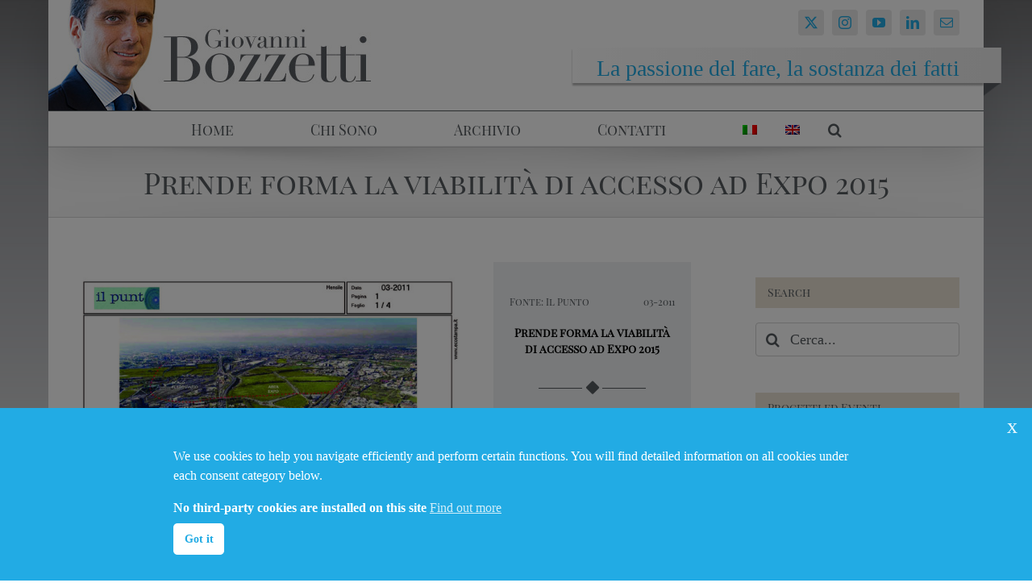

--- FILE ---
content_type: text/html; charset=UTF-8
request_url: https://www.giovannibozzetti.it/portfolio-items/prende-forma-la-viabilita-di-accesso-ad-expo-2015/
body_size: 17382
content:

<!DOCTYPE html>
<html class="avada-html-layout-boxed avada-html-header-position-top avada-html-has-bg-image" lang="it-IT" prefix="og: http://ogp.me/ns# fb: http://ogp.me/ns/fb#">
<head>
	<meta http-equiv="X-UA-Compatible" content="IE=edge" />
	<meta http-equiv="Content-Type" content="text/html; charset=utf-8"/>
	<meta name="viewport" content="width=device-width, initial-scale=1" />
	<meta name='robots' content='index, follow, max-image-preview:large, max-snippet:-1, max-video-preview:-1' />
<link rel="alternate" hreflang="it-it" href="https://www.giovannibozzetti.it/portfolio-items/prende-forma-la-viabilita-di-accesso-ad-expo-2015/" />
<link rel="alternate" hreflang="en-us" href="https://www.giovannibozzetti.it/en/portfolio-items/prende-forma-la-viabilita-di-accesso-ad-expo-2015/" />
<link rel="alternate" hreflang="x-default" href="https://www.giovannibozzetti.it/portfolio-items/prende-forma-la-viabilita-di-accesso-ad-expo-2015/" />

	<!-- This site is optimized with the Yoast SEO plugin v25.4 - https://yoast.com/wordpress/plugins/seo/ -->
	<title>Prende forma la viabilità di accesso ad Expo 2015 | Giovanni Bozzetti</title>
	<link rel="canonical" href="https://www.giovannibozzetti.it/portfolio-items/prende-forma-la-viabilita-di-accesso-ad-expo-2015/" />
	<meta property="og:locale" content="it_IT" />
	<meta property="og:type" content="article" />
	<meta property="og:title" content="Prende forma la viabilità di accesso ad Expo 2015 | Giovanni Bozzetti" />
	<meta property="og:url" content="https://www.giovannibozzetti.it/portfolio-items/prende-forma-la-viabilita-di-accesso-ad-expo-2015/" />
	<meta property="og:site_name" content="Giovanni Bozzetti" />
	<meta property="article:modified_time" content="2024-07-31T12:54:46+00:00" />
	<meta property="og:image" content="https://www.giovannibozzetti.it/wp-content/uploads/2016/03/14-PRENDE-FORMA-LA-VIABILITA-DI-ACCESSO-AD-EXPO-2015-F.-Stocola.pdf-00.jpg" />
	<meta property="og:image:width" content="641" />
	<meta property="og:image:height" content="907" />
	<meta property="og:image:type" content="image/jpeg" />
	<meta name="twitter:card" content="summary_large_image" />
	<meta name="twitter:site" content="@BozzettiGio" />
	<meta name="twitter:label1" content="Tempo di lettura stimato" />
	<meta name="twitter:data1" content="2 minuti" />
	<script type="application/ld+json" class="yoast-schema-graph">{"@context":"https://schema.org","@graph":[{"@type":"WebPage","@id":"https://www.giovannibozzetti.it/portfolio-items/prende-forma-la-viabilita-di-accesso-ad-expo-2015/","url":"https://www.giovannibozzetti.it/portfolio-items/prende-forma-la-viabilita-di-accesso-ad-expo-2015/","name":"Prende forma la viabilità di accesso ad Expo 2015 | Giovanni Bozzetti","isPartOf":{"@id":"https://www.giovannibozzetti.it/#website"},"primaryImageOfPage":{"@id":"https://www.giovannibozzetti.it/portfolio-items/prende-forma-la-viabilita-di-accesso-ad-expo-2015/#primaryimage"},"image":{"@id":"https://www.giovannibozzetti.it/portfolio-items/prende-forma-la-viabilita-di-accesso-ad-expo-2015/#primaryimage"},"thumbnailUrl":"https://www.giovannibozzetti.it/wp-content/uploads/2016/03/14-PRENDE-FORMA-LA-VIABILITA-DI-ACCESSO-AD-EXPO-2015-F.-Stocola.pdf-00.jpg","datePublished":"2011-03-01T08:00:27+00:00","dateModified":"2024-07-31T12:54:46+00:00","breadcrumb":{"@id":"https://www.giovannibozzetti.it/portfolio-items/prende-forma-la-viabilita-di-accesso-ad-expo-2015/#breadcrumb"},"inLanguage":"it-IT","potentialAction":[{"@type":"ReadAction","target":["https://www.giovannibozzetti.it/portfolio-items/prende-forma-la-viabilita-di-accesso-ad-expo-2015/"]}]},{"@type":"ImageObject","inLanguage":"it-IT","@id":"https://www.giovannibozzetti.it/portfolio-items/prende-forma-la-viabilita-di-accesso-ad-expo-2015/#primaryimage","url":"https://www.giovannibozzetti.it/wp-content/uploads/2016/03/14-PRENDE-FORMA-LA-VIABILITA-DI-ACCESSO-AD-EXPO-2015-F.-Stocola.pdf-00.jpg","contentUrl":"https://www.giovannibozzetti.it/wp-content/uploads/2016/03/14-PRENDE-FORMA-LA-VIABILITA-DI-ACCESSO-AD-EXPO-2015-F.-Stocola.pdf-00.jpg","width":641,"height":907},{"@type":"BreadcrumbList","@id":"https://www.giovannibozzetti.it/portfolio-items/prende-forma-la-viabilita-di-accesso-ad-expo-2015/#breadcrumb","itemListElement":[{"@type":"ListItem","position":1,"name":"Home","item":"https://www.giovannibozzetti.it/"},{"@type":"ListItem","position":2,"name":"Portfolio","item":"https://www.giovannibozzetti.it/portfolio-items/"},{"@type":"ListItem","position":3,"name":"Prende forma la viabilità di accesso ad Expo 2015"}]},{"@type":"WebSite","@id":"https://www.giovannibozzetti.it/#website","url":"https://www.giovannibozzetti.it/","name":"Giovanni Bozzetti","description":"La passione del fare, la sostanza dei fatti","potentialAction":[{"@type":"SearchAction","target":{"@type":"EntryPoint","urlTemplate":"https://www.giovannibozzetti.it/?s={search_term_string}"},"query-input":{"@type":"PropertyValueSpecification","valueRequired":true,"valueName":"search_term_string"}}],"inLanguage":"it-IT"}]}</script>
	<!-- / Yoast SEO plugin. -->


					<link rel="shortcut icon" href="https://www.giovannibozzetti.it/wp-content/uploads/2024/07/favicon.png" type="image/x-icon" />
		
		
		
									<meta name="description" content="Fonte: Il Punto  
03-2011  
Prende forma la viabilità di accesso ad Expo 2015  
Parla il Presidente di Infrastrutture Lombarde SpA, Giovanni Bozzetti...  Vai all&#039;articolo"/>
				
		<meta property="og:locale" content="it_IT"/>
		<meta property="og:type" content="article"/>
		<meta property="og:site_name" content="Giovanni Bozzetti"/>
		<meta property="og:title" content="Prende forma la viabilità di accesso ad Expo 2015 | Giovanni Bozzetti"/>
				<meta property="og:description" content="Fonte: Il Punto  
03-2011  
Prende forma la viabilità di accesso ad Expo 2015  
Parla il Presidente di Infrastrutture Lombarde SpA, Giovanni Bozzetti...  Vai all&#039;articolo"/>
				<meta property="og:url" content="https://www.giovannibozzetti.it/portfolio-items/prende-forma-la-viabilita-di-accesso-ad-expo-2015/"/>
													<meta property="article:modified_time" content="2024-07-31T12:54:46+01:00"/>
											<meta property="og:image" content="https://www.giovannibozzetti.it/wp-content/uploads/2016/03/14-PRENDE-FORMA-LA-VIABILITA-DI-ACCESSO-AD-EXPO-2015-F.-Stocola.pdf-00.jpg"/>
		<meta property="og:image:width" content="641"/>
		<meta property="og:image:height" content="907"/>
		<meta property="og:image:type" content="image/jpeg"/>
				<link rel='stylesheet' id='wpml-blocks-css' href='https://www.giovannibozzetti.it/wp-content/plugins/sitepress-multilingual-cms/dist/css/blocks/styles.css?ver=4.6.11' type='text/css' media='all' />
<link rel='stylesheet' id='menu-image-css' href='https://www.giovannibozzetti.it/wp-content/plugins/menu-image/includes/css/menu-image.css?ver=3.12' type='text/css' media='all' />
<link rel='stylesheet' id='dashicons-css' href='https://www.giovannibozzetti.it/wp-includes/css/dashicons.min.css?ver=2f99ad4928f64d15fc23f45b8f28f022' type='text/css' media='all' />
<link rel='stylesheet' id='wpml-legacy-horizontal-list-0-css' href='https://www.giovannibozzetti.it/wp-content/plugins/sitepress-multilingual-cms/templates/language-switchers/legacy-list-horizontal/style.min.css?ver=1' type='text/css' media='all' />
<style id='wpml-legacy-horizontal-list-0-inline-css' type='text/css'>
.wpml-ls-statics-shortcode_actions{background-color:#eeeeee;}.wpml-ls-statics-shortcode_actions, .wpml-ls-statics-shortcode_actions .wpml-ls-sub-menu, .wpml-ls-statics-shortcode_actions a {border-color:#cdcdcd;}.wpml-ls-statics-shortcode_actions a, .wpml-ls-statics-shortcode_actions .wpml-ls-sub-menu a, .wpml-ls-statics-shortcode_actions .wpml-ls-sub-menu a:link, .wpml-ls-statics-shortcode_actions li:not(.wpml-ls-current-language) .wpml-ls-link, .wpml-ls-statics-shortcode_actions li:not(.wpml-ls-current-language) .wpml-ls-link:link {color:#444444;background-color:#ffffff;}.wpml-ls-statics-shortcode_actions a, .wpml-ls-statics-shortcode_actions .wpml-ls-sub-menu a:hover,.wpml-ls-statics-shortcode_actions .wpml-ls-sub-menu a:focus, .wpml-ls-statics-shortcode_actions .wpml-ls-sub-menu a:link:hover, .wpml-ls-statics-shortcode_actions .wpml-ls-sub-menu a:link:focus {color:#000000;background-color:#eeeeee;}.wpml-ls-statics-shortcode_actions .wpml-ls-current-language > a {color:#444444;background-color:#ffffff;}.wpml-ls-statics-shortcode_actions .wpml-ls-current-language:hover>a, .wpml-ls-statics-shortcode_actions .wpml-ls-current-language>a:focus {color:#000000;background-color:#eeeeee;}
</style>
<link rel='stylesheet' id='wpml-menu-item-0-css' href='https://www.giovannibozzetti.it/wp-content/plugins/sitepress-multilingual-cms/templates/language-switchers/menu-item/style.min.css?ver=1' type='text/css' media='all' />
<link rel='stylesheet' id='nsc_bar_nice-cookie-consent-css' href='https://www.giovannibozzetti.it/wp-content/plugins/beautiful-and-responsive-cookie-consent/public/cookieNSCconsent.min.css?ver=4.6.3' type='text/css' media='all' />
<style id='nsc_bar_nice-cookie-consent-inline-css' type='text/css'>
.cc-window { font-family: 'Palatino Linotype', 'Book Antiqua', Palatino, serif}
</style>
<link rel='stylesheet' id='avada-parent-stylesheet-css' href='https://www.giovannibozzetti.it/wp-content/themes/Avada/style.css?ver=2f99ad4928f64d15fc23f45b8f28f022' type='text/css' media='all' />
<link rel='stylesheet' id='fusion-dynamic-css-css' href='https://www.giovannibozzetti.it/wp-content/uploads/fusion-styles/aaa59876f491de91ec10f73519e45eb7.min.css?ver=3.11.9' type='text/css' media='all' />
<script type="text/javascript" src="https://www.giovannibozzetti.it/wp-includes/js/jquery/jquery.min.js?ver=3.7.1" id="jquery-core-js"></script>
<script type="text/javascript" src="https://www.giovannibozzetti.it/wp-includes/js/jquery/jquery-migrate.min.js?ver=3.4.1" id="jquery-migrate-js"></script>
<link rel="https://api.w.org/" href="https://www.giovannibozzetti.it/wp-json/" /><link rel="alternate" title="JSON" type="application/json" href="https://www.giovannibozzetti.it/wp-json/wp/v2/avada_portfolio/12906" /><link rel="alternate" title="oEmbed (JSON)" type="application/json+oembed" href="https://www.giovannibozzetti.it/wp-json/oembed/1.0/embed?url=https%3A%2F%2Fwww.giovannibozzetti.it%2Fportfolio-items%2Fprende-forma-la-viabilita-di-accesso-ad-expo-2015%2F" />
<link rel="alternate" title="oEmbed (XML)" type="text/xml+oembed" href="https://www.giovannibozzetti.it/wp-json/oembed/1.0/embed?url=https%3A%2F%2Fwww.giovannibozzetti.it%2Fportfolio-items%2Fprende-forma-la-viabilita-di-accesso-ad-expo-2015%2F&#038;format=xml" />
<meta name="generator" content="WPML ver:4.6.11 stt:1,27;" />
<style type="text/css" id="css-fb-visibility">@media screen and (max-width: 767px){.fusion-no-small-visibility{display:none !important;}body .sm-text-align-center{text-align:center !important;}body .sm-text-align-left{text-align:left !important;}body .sm-text-align-right{text-align:right !important;}body .sm-flex-align-center{justify-content:center !important;}body .sm-flex-align-flex-start{justify-content:flex-start !important;}body .sm-flex-align-flex-end{justify-content:flex-end !important;}body .sm-mx-auto{margin-left:auto !important;margin-right:auto !important;}body .sm-ml-auto{margin-left:auto !important;}body .sm-mr-auto{margin-right:auto !important;}body .fusion-absolute-position-small{position:absolute;top:auto;width:100%;}.awb-sticky.awb-sticky-small{ position: sticky; top: var(--awb-sticky-offset,0); }}@media screen and (min-width: 768px) and (max-width: 991px){.fusion-no-medium-visibility{display:none !important;}body .md-text-align-center{text-align:center !important;}body .md-text-align-left{text-align:left !important;}body .md-text-align-right{text-align:right !important;}body .md-flex-align-center{justify-content:center !important;}body .md-flex-align-flex-start{justify-content:flex-start !important;}body .md-flex-align-flex-end{justify-content:flex-end !important;}body .md-mx-auto{margin-left:auto !important;margin-right:auto !important;}body .md-ml-auto{margin-left:auto !important;}body .md-mr-auto{margin-right:auto !important;}body .fusion-absolute-position-medium{position:absolute;top:auto;width:100%;}.awb-sticky.awb-sticky-medium{ position: sticky; top: var(--awb-sticky-offset,0); }}@media screen and (min-width: 992px){.fusion-no-large-visibility{display:none !important;}body .lg-text-align-center{text-align:center !important;}body .lg-text-align-left{text-align:left !important;}body .lg-text-align-right{text-align:right !important;}body .lg-flex-align-center{justify-content:center !important;}body .lg-flex-align-flex-start{justify-content:flex-start !important;}body .lg-flex-align-flex-end{justify-content:flex-end !important;}body .lg-mx-auto{margin-left:auto !important;margin-right:auto !important;}body .lg-ml-auto{margin-left:auto !important;}body .lg-mr-auto{margin-right:auto !important;}body .fusion-absolute-position-large{position:absolute;top:auto;width:100%;}.awb-sticky.awb-sticky-large{ position: sticky; top: var(--awb-sticky-offset,0); }}</style><link rel="icon" href="https://www.giovannibozzetti.it/wp-content/uploads/2024/07/cropped-favicon-32x32.png" sizes="32x32" />
<link rel="icon" href="https://www.giovannibozzetti.it/wp-content/uploads/2024/07/cropped-favicon-192x192.png" sizes="192x192" />
<link rel="apple-touch-icon" href="https://www.giovannibozzetti.it/wp-content/uploads/2024/07/cropped-favicon-180x180.png" />
<meta name="msapplication-TileImage" content="https://www.giovannibozzetti.it/wp-content/uploads/2024/07/cropped-favicon-270x270.png" />
		<script type="text/javascript">
			var doc = document.documentElement;
			doc.setAttribute( 'data-useragent', navigator.userAgent );
		</script>
		
	<link href='https://fonts.googleapis.com/css?family=Playfair+Display:400italic' rel='stylesheet' type='text/css'></head>

<body class="avada_portfolio-template-default single single-avada_portfolio postid-12906 single-format-standard has-sidebar fusion-image-hovers fusion-pagination-sizing fusion-button_type-flat fusion-button_span-no fusion-button_gradient-linear avada-image-rollover-circle-no avada-image-rollover-no fusion-body ltr fusion-sticky-header no-mobile-sticky-header no-mobile-slidingbar no-mobile-totop fusion-disable-outline fusion-sub-menu-fade mobile-logo-pos-left layout-boxed-mode avada-has-boxed-modal-shadow-none layout-scroll-offset-full avada-has-zero-margin-offset-top fusion-top-header menu-text-align-center mobile-menu-design-modern fusion-show-pagination-text fusion-header-layout-v4 avada-responsive avada-footer-fx-none avada-menu-highlight-style-bar fusion-search-form-clean fusion-main-menu-search-overlay fusion-avatar-circle avada-sticky-shrinkage avada-dropdown-styles avada-blog-layout-large alternate avada-blog-archive-layout-grid avada-header-shadow-yes avada-menu-icon-position-left avada-has-megamenu-shadow avada-has-pagetitle-bg-full avada-has-main-nav-search-icon avada-has-breadcrumb-mobile-hidden avada-has-page-title-mobile-height-auto avada-has-titlebar-bar_and_content avada-has-pagination-padding avada-flyout-menu-direction-fade avada-ec-views-v1" data-awb-post-id="12906">
		<a class="skip-link screen-reader-text" href="#content">Salta al contenuto</a>

	<div id="boxed-wrapper">
							
		<div id="wrapper" class="fusion-wrapper">
			<div id="home" style="position:relative;top:-1px;"></div>
							
										
							<div id="sliders-container" class="fusion-slider-visibility">
					</div>
				
					
			<header class="fusion-header-wrapper fusion-header-shadow">
				<div class="fusion-header-v4 fusion-logo-alignment fusion-logo-left fusion-sticky-menu- fusion-sticky-logo- fusion-mobile-logo- fusion-sticky-menu-only fusion-header-menu-align-center fusion-mobile-menu-design-modern">
					<div class="fusion-header-sticky-height"></div>
<div class="fusion-sticky-header-wrapper"> <!-- start fusion sticky header wrapper -->
	<div class="fusion-header">
		<div class="fusion-row">
							<div class="fusion-logo" data-margin-top="0px" data-margin-bottom="0px" data-margin-left="0px" data-margin-right="0px">
			<a class="fusion-logo-link"  href="https://www.giovannibozzetti.it/" >

						<!-- standard logo -->
			<img src="https://www.giovannibozzetti.it/wp-content/uploads/2016/02/logo.jpg" srcset="https://www.giovannibozzetti.it/wp-content/uploads/2016/02/logo.jpg 1x" width="400" height="137" alt="Giovanni Bozzetti Logo" data-retina_logo_url="" class="fusion-standard-logo" />

			
					</a>
		
<div class="fusion-header-content-3-wrapper">
			<div class="fusion-header-banner">
			<div class="alignright"><div class="fusion-social-links fusion-social-links-1" style="--awb-margin-top:0px;--awb-margin-right:0px;--awb-margin-bottom:0px;--awb-margin-left:0px;--awb-alignment:right;--awb-box-border-top:0px;--awb-box-border-right:0px;--awb-box-border-bottom:0px;--awb-box-border-left:0px;--awb-icon-colors-hover:rgba(190,189,189,0.8);--awb-box-colors-hover:rgba(232,232,232,0.8);--awb-box-border-color:var(--awb-color3);--awb-box-border-color-hover:var(--awb-color4);"><div class="fusion-social-networks boxed-icons color-type-custom"><div class="fusion-social-networks-wrapper"><a class="fusion-social-network-icon fusion-tooltip fusion-twitter awb-icon-twitter" style="color:#22abe4;font-size:16px;width:16px;background-color:#e8e8e8;border-color:#e8e8e8;border-radius:4px;" data-placement="bottom" data-title="X" data-toggle="tooltip" title="X" aria-label="twitter" target="_blank" rel="noopener noreferrer nofollow" href="https://twitter.com/BozzettiGio"></a><a class="fusion-social-network-icon fusion-tooltip fusion-instagram awb-icon-instagram" style="color:#22abe4;font-size:16px;width:16px;background-color:#e8e8e8;border-color:#e8e8e8;border-radius:4px;" data-placement="bottom" data-title="Instagram" data-toggle="tooltip" title="Instagram" aria-label="instagram" target="_blank" rel="noopener noreferrer nofollow" href="https://www.instagram.com/giovanni.bozzetti/"></a><a class="fusion-social-network-icon fusion-tooltip fusion-youtube awb-icon-youtube" style="color:#22abe4;font-size:16px;width:16px;background-color:#e8e8e8;border-color:#e8e8e8;border-radius:4px;" data-placement="bottom" data-title="YouTube" data-toggle="tooltip" title="YouTube" aria-label="youtube" target="_blank" rel="noopener noreferrer nofollow" href="https://www.youtube.com/channel/UCaAeE5mSkRE_yspaMZsXOqg"></a><a class="fusion-social-network-icon fusion-tooltip fusion-linkedin awb-icon-linkedin" style="color:#22abe4;font-size:16px;width:16px;background-color:#e8e8e8;border-color:#e8e8e8;border-radius:4px;" data-placement="bottom" data-title="LinkedIn" data-toggle="tooltip" title="LinkedIn" aria-label="linkedin" target="_blank" rel="noopener noreferrer nofollow" href="https://it.linkedin.com/in/giovanni-bozzetti-465a813a"></a><a class="fusion-social-network-icon fusion-tooltip fusion-mail awb-icon-mail" style="color:#22abe4;font-size:16px;width:16px;background-color:#e8e8e8;border-color:#e8e8e8;border-radius:4px;" data-placement="bottom" data-title="Email" data-toggle="tooltip" title="Email" aria-label="mail" target="_blank" rel="noopener noreferrer nofollow" href="mailto:i&#110;fo&#064;&#103;iovan&#110;&#105;&#098;oz&#122;e&#116;ti.i&#116;"></a></div></div></div></div>
<div id="tagHeader">
<h2 class="tagHead lang-it">La passione del fare, la sostanza dei fatti</h2>
<h2 class="tagHead lang-en">The passion for doing, the essence of facts
</h2>
</div>		</div>
	</div>
</div>
								<div class="fusion-mobile-menu-icons">
							<a href="#" class="fusion-icon awb-icon-bars" aria-label="Attiva/Disattiva menu mobile" aria-expanded="false"></a>
		
		
		
			</div>
			
					</div>
	</div>
	<div class="fusion-secondary-main-menu">
		<div class="fusion-row">
			<nav class="fusion-main-menu" aria-label="Menu Principale"><div class="fusion-overlay-search">		<form role="search" class="searchform fusion-search-form  fusion-search-form-clean" method="get" action="https://www.giovannibozzetti.it/">
			<div class="fusion-search-form-content">

				
				<div class="fusion-search-field search-field">
					<label><span class="screen-reader-text">Cerca per:</span>
													<input type="search" value="" name="s" class="s" placeholder="Cerca..." required aria-required="true" aria-label="Cerca..."/>
											</label>
				</div>
				<div class="fusion-search-button search-button">
					<input type="submit" class="fusion-search-submit searchsubmit" aria-label="Cerca" value="&#xf002;" />
									</div>

				
			</div>


			
		</form>
		<div class="fusion-search-spacer"></div><a href="#" role="button" aria-label="Close Search" class="fusion-close-search"></a></div><ul id="menu-main_menu" class="fusion-menu"><li  id="menu-item-11673"  class="menu-item menu-item-type-post_type menu-item-object-page menu-item-home menu-item-11673"  data-item-id="11673"><a  href="https://www.giovannibozzetti.it/" class="fusion-bar-highlight"><span class="menu-text">Home</span></a></li><li  id="menu-item-18317"  class="menu-item menu-item-type-custom menu-item-object-custom menu-item-has-children menu-item-18317 fusion-dropdown-menu"  data-item-id="18317"><a  class="fusion-bar-highlight"><span class="menu-text">Chi Sono</span></a><ul class="sub-menu"><li  id="menu-item-18316"  class="menu-item menu-item-type-post_type menu-item-object-page menu-item-18316 fusion-dropdown-submenu" ><a  href="https://www.giovannibozzetti.it/luomo/" class="fusion-bar-highlight"><span>Biografia</span></a></li><li  id="menu-item-11675"  class="menu-item menu-item-type-post_type menu-item-object-page menu-item-has-children menu-item-11675 fusion-dropdown-submenu" ><a  href="https://www.giovannibozzetti.it/i-fatti/" class="fusion-bar-highlight"><span>Carriera</span></a><ul class="sub-menu"><li  id="menu-item-18322"  class="menu-item menu-item-type-post_type menu-item-object-page menu-item-18322" ><a  href="https://www.giovannibozzetti.it/i-fatti/impegno-professionale/" class="fusion-bar-highlight"><span>Impegno Professionale</span></a></li><li  id="menu-item-18321"  class="menu-item menu-item-type-post_type menu-item-object-page menu-item-18321" ><a  href="https://www.giovannibozzetti.it/i-fatti/impegno-istituzionale/" class="fusion-bar-highlight"><span>Impegno Istituzionale</span></a></li><li  id="menu-item-18320"  class="menu-item menu-item-type-post_type menu-item-object-page menu-item-18320" ><a  href="https://www.giovannibozzetti.it/i-fatti/impegno-sociale/" class="fusion-bar-highlight"><span>Impegno Sociale</span></a></li><li  id="menu-item-18319"  class="menu-item menu-item-type-post_type menu-item-object-page menu-item-18319" ><a  href="https://www.giovannibozzetti.it/i-fatti/universita-cattolica/" class="fusion-bar-highlight"><span>Università Cattolica</span></a></li></ul></li><li  id="menu-item-18742"  class="menu-item menu-item-type-post_type menu-item-object-page menu-item-18742 fusion-dropdown-submenu" ><a  href="https://www.giovannibozzetti.it/riconoscimenti/" class="fusion-bar-highlight"><span>Riconoscimenti</span></a></li><li  id="menu-item-11680"  class="menu-item menu-item-type-post_type menu-item-object-page menu-item-11680 fusion-dropdown-submenu" ><a  href="https://www.giovannibozzetti.it/pubblicazioni/" class="fusion-bar-highlight"><span>Pubblicazioni</span></a></li></ul></li><li  id="menu-item-18881"  class="menu-item menu-item-type-custom menu-item-object-custom menu-item-has-children menu-item-18881 fusion-dropdown-menu"  data-item-id="18881"><a  class="fusion-bar-highlight"><span class="menu-text">Archivio</span></a><ul class="sub-menu"><li  id="menu-item-11681"  class="menu-item menu-item-type-post_type menu-item-object-page menu-item-11681 fusion-dropdown-submenu" ><a  href="https://www.giovannibozzetti.it/rassegna-stampa/" class="fusion-bar-highlight"><span>Rassegna Stampa</span></a></li><li  id="menu-item-18623"  class="menu-item menu-item-type-post_type menu-item-object-page menu-item-has-children menu-item-18623 fusion-dropdown-submenu" ><a  href="https://www.giovannibozzetti.it/progetti-ed-eventi/" class="fusion-bar-highlight"><span>Progetti ed Eventi</span></a><ul class="sub-menu"><li  id="menu-item-18627"  class="menu-item menu-item-type-post_type menu-item-object-page menu-item-18627" ><a  href="https://www.giovannibozzetti.it/progetti-ed-eventi/business/" class="fusion-bar-highlight"><span>Business</span></a></li><li  id="menu-item-18626"  class="menu-item menu-item-type-post_type menu-item-object-page menu-item-18626" ><a  href="https://www.giovannibozzetti.it/progetti-ed-eventi/moda-e-societa/" class="fusion-bar-highlight"><span>Moda e Società</span></a></li><li  id="menu-item-18625"  class="menu-item menu-item-type-post_type menu-item-object-page menu-item-18625" ><a  href="https://www.giovannibozzetti.it/progetti-ed-eventi/universita/" class="fusion-bar-highlight"><span>Università</span></a></li><li  id="menu-item-18624"  class="menu-item menu-item-type-post_type menu-item-object-page menu-item-18624" ><a  href="https://www.giovannibozzetti.it/progetti-ed-eventi/istituzioni/" class="fusion-bar-highlight"><span>Archivio Istituzioni</span></a></li><li  id="menu-item-18730"  class="menu-item menu-item-type-post_type menu-item-object-page menu-item-18730" ><a  href="https://www.giovannibozzetti.it/progetti-ed-eventi/pubblicazioni/" class="fusion-bar-highlight"><span>Pubblicazioni</span></a></li><li  id="menu-item-18882"  class="menu-item menu-item-type-custom menu-item-object-custom menu-item-18882" ><a  href="https://www.giovannibozzetti.it/portfolio-items/impegno_sociale/" class="fusion-bar-highlight"><span>Impegno Sociale</span></a></li></ul></li></ul></li><li  id="menu-item-19378"  class="menu-item menu-item-type-post_type menu-item-object-page menu-item-19378"  data-item-id="19378"><a  href="https://www.giovannibozzetti.it/contatti/" class="fusion-bar-highlight"><span class="menu-text">Contatti</span></a></li><li  id="menu-item-0"  class="menu-item-language menu-item-language-current menu-item wpml-ls-slot-38 wpml-ls-item wpml-ls-item-it wpml-ls-current-language wpml-ls-menu-item wpml-ls-first-item menu-item-type-wpml_ls_menu_item menu-item-object-wpml_ls_menu_item menu-item-0"  data-classes="menu-item-language" data-item-id="0"><a  href="https://www.giovannibozzetti.it/portfolio-items/prende-forma-la-viabilita-di-accesso-ad-expo-2015/" class="fusion-bar-highlight wpml-ls-link"><span class="menu-text"><img
            class="wpml-ls-flag"
            src="https://www.giovannibozzetti.it/wp-content/plugins/sitepress-multilingual-cms/res/flags/it.png"
            alt="Italiano"
            
            
    /></span></a></li><li   class="menu-item-language menu-item wpml-ls-slot-38 wpml-ls-item wpml-ls-item-en wpml-ls-menu-item wpml-ls-last-item menu-item-type-wpml_ls_menu_item menu-item-object-wpml_ls_menu_item menu-item-0"  data-classes="menu-item-language" data-item-id="0"><a  href="https://www.giovannibozzetti.it/en/portfolio-items/prende-forma-la-viabilita-di-accesso-ad-expo-2015/" class="fusion-bar-highlight wpml-ls-link"><span class="menu-text"><img
            class="wpml-ls-flag"
            src="https://www.giovannibozzetti.it/wp-content/plugins/sitepress-multilingual-cms/res/flags/en.png"
            alt="Inglese"
            
            
    /></span></a></li><li class="fusion-custom-menu-item fusion-main-menu-search fusion-search-overlay"><a class="fusion-main-menu-icon fusion-bar-highlight" href="#" aria-label="Cerca" data-title="Cerca" title="Cerca" role="button" aria-expanded="false"></a></li></ul></nav>
<nav class="fusion-mobile-nav-holder fusion-mobile-menu-text-align-left" aria-label="Menu Mobile Principale"></nav>

					</div>
	</div>
</div> <!-- end fusion sticky header wrapper -->
				</div>
				<div class="fusion-clearfix"></div>
			</header>
			
							
			<section class="avada-page-titlebar-wrapper" aria-label="Barra Titolo Pagina">
	<div class="fusion-page-title-bar fusion-page-title-bar-breadcrumbs fusion-page-title-bar-center">
		<div class="fusion-page-title-row">
			<div class="fusion-page-title-wrapper">
				<div class="fusion-page-title-captions">

																							<h1 class="entry-title">Prende forma la viabilità di accesso ad Expo 2015</h1>

											
																
				</div>

				
			</div>
		</div>
	</div>
</section>

						<main id="main" class="clearfix ">
				<div class="fusion-row" style="">
<section id="content" class=" portfolio-half" style="float: left;">
	
	
					<article id="post-12906" class="post-12906 avada_portfolio type-avada_portfolio status-publish format-standard has-post-thumbnail hentry portfolio_category-rassegna-stampa">

									<div class="fusion-flexslider flexslider fusion-post-slideshow post-slideshow fusion-flexslider-loading">
				<ul class="slides">
																					<li>
																																<a href="https://www.giovannibozzetti.it/wp-content/uploads/2016/03/14-PRENDE-FORMA-LA-VIABILITA-DI-ACCESSO-AD-EXPO-2015-F.-Stocola.pdf-00.jpg" data-rel="iLightbox[gallery12906]" title="14-PRENDE FORMA LA VIABILITA DI ACCESSO AD EXPO 2015 (F. Stocola).pdf-00" data-title="14-PRENDE FORMA LA VIABILITA DI ACCESSO AD EXPO 2015 (F. Stocola).pdf-00" data-caption="">
										<span class="screen-reader-text">View Larger Image</span>
										<img width="641" height="907" src="data:image/svg+xml,%3Csvg%20xmlns%3D%27http%3A%2F%2Fwww.w3.org%2F2000%2Fsvg%27%20width%3D%27641%27%20height%3D%27907%27%20viewBox%3D%270%200%20641%20907%27%3E%3Crect%20width%3D%27641%27%20height%3D%27907%27%20fill-opacity%3D%220%22%2F%3E%3C%2Fsvg%3E" class="attachment-full size-full lazyload wp-post-image" alt="" decoding="async" fetchpriority="high" data-orig-src="https://www.giovannibozzetti.it/wp-content/uploads/2016/03/14-PRENDE-FORMA-LA-VIABILITA-DI-ACCESSO-AD-EXPO-2015-F.-Stocola.pdf-00.jpg" />									</a>
																					</li>
																								</ul>
			</div>
			
						<div class="project-content">
				<span class="entry-title rich-snippet-hidden">Prende forma la viabilità di accesso ad Expo 2015</span><span class="vcard rich-snippet-hidden"><span class="fn"><a href="https://www.giovannibozzetti.it/author/theno/" title="Articoli scritti da Giovanni Bozzetti" rel="author">Giovanni Bozzetti</a></span></span><span class="updated rich-snippet-hidden">2024-07-31T14:54:46+02:00</span>				<div class="project-description post-content" style="">
										<div class="fusion-fullwidth fullwidth-box fusion-builder-row-1 nonhundred-percent-fullwidth non-hundred-percent-height-scrolling" style="--awb-background-position:left top;--awb-border-radius-top-left:0px;--awb-border-radius-top-right:0px;--awb-border-radius-bottom-right:0px;--awb-border-radius-bottom-left:0px;--awb-padding-top:20px;--awb-padding-right:20px;--awb-padding-bottom:20px;--awb-padding-left:20px;--awb-background-color:#eef0f2;--awb-border-sizes-top:0px;--awb-border-sizes-bottom:0px;--awb-flex-wrap:wrap;" ><div class="fusion-builder-row fusion-row"><div class="fusion-layout-column fusion_builder_column fusion-builder-column-0 fusion_builder_column_2_3 2_3 fusion-two-third fusion-column-first" style="--awb-bg-size:cover;--awb-margin-bottom:0px;"><div class="fusion-column-wrapper fusion-flex-column-wrapper-legacy"><div class="fusion-text fusion-text-1"><h5>Fonte: Il Punto</h5>
</div><div class="fusion-clearfix"></div></div></div><div class="fusion-layout-column fusion_builder_column fusion-builder-column-1 fusion_builder_column_1_3 1_3 fusion-one-third fusion-column-last" style="--awb-bg-size:cover;--awb-margin-bottom:0px;"><div class="fusion-column-wrapper fusion-flex-column-wrapper-legacy"><div class="fusion-text fusion-text-2"><h5 style="text-align: right;">03-2011</h5>
</div><div class="fusion-clearfix"></div></div></div><div class="fusion-layout-column fusion_builder_column fusion-builder-column-2 fusion_builder_column_1_1 1_1 fusion-one-full fusion-column-first fusion-column-last fusion-column-no-min-height" style="--awb-bg-size:cover;--awb-margin-bottom:0px;"><div class="fusion-column-wrapper fusion-flex-column-wrapper-legacy"><div class="fusion-text fusion-text-3"><h4 style="text-align: center; margin-top: 5px; margin-bottom: 25px;"><span style="color: #000000;"><strong>Prende forma la viabilità di accesso ad Expo 2015</strong></span></h4>
</div><div class="fusion-sep-clear"></div><div class="fusion-separator fusion-has-icon sec_separat" style="margin-left: auto;margin-right: auto;margin-bottom:20px;width:100%;max-width:65%;"><div class="fusion-separator-border sep-single sep-solid" style="--awb-height:20px;--awb-amount:20px;--awb-sep-color:#565b5f;border-color:#565b5f;border-top-width:1px;"></div><span class="icon-wrapper" style="border-color:transparent;font-size:14px;width: 1.75em; height: 1.75em;border-width:1px;padding:1px;margin-top:-0.5px"><i class=" fa fa-stop" style="font-size: inherit;color:#565b5f;" aria-hidden="true"></i></span><div class="fusion-separator-border sep-single sep-solid" style="--awb-height:20px;--awb-amount:20px;--awb-sep-color:#565b5f;border-color:#565b5f;border-top-width:1px;"></div></div><div class="fusion-sep-clear"></div><div class="fusion-text fusion-text-4"><p style="text-align: justify;">Parla il Presidente di Infrastrutture Lombarde SpA, Giovanni Bozzetti&#8230;</p>
</div><div class="fusion-sep-clear"></div><div class="fusion-separator fusion-full-width-sep" style="margin-left: auto;margin-right: auto;margin-bottom:10px;width:100%;"></div><div class="fusion-sep-clear"></div><div class="fusion-aligncenter"><a class="fusion-button button-flat button-small button-default fusion-button-default button-1 fusion-button-span-no " target="_blank" rel="noopener noreferrer" href="/wp-content/uploads/2016/03/14-PRENDE-FORMA-LA-VIABILITA-DI-ACCESSO-AD-EXPO-2015-F.-Stocola.pdf"><span class="fusion-button-text">Vai all&#8217;articolo</span><i class=" fa fa-chevron-right button-icon-right" aria-hidden="true"></i></a></div><div class="fusion-sep-clear"></div><div class="fusion-separator fusion-full-width-sep" style="margin-left: auto;margin-right: auto;margin-bottom:10px;width:100%;"></div><div class="fusion-sep-clear"></div><div class="fusion-clearfix"></div></div></div></div></div>
									</div>

							</div>

			<div class="portfolio-sep"></div>
												<div class="fusion-sharing-box fusion-theme-sharing-box fusion-single-sharing-box">
		<h4>Condividi questa storia, scegli tu dove!</h4>
		<div class="fusion-social-networks boxed-icons"><div class="fusion-social-networks-wrapper"><a  class="fusion-social-network-icon fusion-tooltip fusion-facebook awb-icon-facebook" style="color:var(--sharing_social_links_icon_color);background-color:var(--sharing_social_links_box_color);border-color:var(--sharing_social_links_box_color);" data-placement="top" data-title="Facebook" data-toggle="tooltip" title="Facebook" href="https://www.facebook.com/sharer.php?u=https%3A%2F%2Fwww.giovannibozzetti.it%2Fportfolio-items%2Fprende-forma-la-viabilita-di-accesso-ad-expo-2015%2F&amp;t=Prende%20forma%20la%20viabilit%C3%A0%20di%20accesso%20ad%20Expo%202015" target="_blank" rel="noreferrer nofollow"><span class="screen-reader-text">Facebook</span></a><a  class="fusion-social-network-icon fusion-tooltip fusion-twitter awb-icon-twitter" style="color:var(--sharing_social_links_icon_color);background-color:var(--sharing_social_links_box_color);border-color:var(--sharing_social_links_box_color);" data-placement="top" data-title="X" data-toggle="tooltip" title="X" href="https://twitter.com/share?url=https%3A%2F%2Fwww.giovannibozzetti.it%2Fportfolio-items%2Fprende-forma-la-viabilita-di-accesso-ad-expo-2015%2F&amp;text=Prende%20forma%20la%20viabilit%C3%A0%20di%20accesso%20ad%20Expo%202015" target="_blank" rel="noopener noreferrer nofollow"><span class="screen-reader-text">X</span></a><a  class="fusion-social-network-icon fusion-tooltip fusion-linkedin awb-icon-linkedin" style="color:var(--sharing_social_links_icon_color);background-color:var(--sharing_social_links_box_color);border-color:var(--sharing_social_links_box_color);" data-placement="top" data-title="LinkedIn" data-toggle="tooltip" title="LinkedIn" href="https://www.linkedin.com/shareArticle?mini=true&amp;url=https%3A%2F%2Fwww.giovannibozzetti.it%2Fportfolio-items%2Fprende-forma-la-viabilita-di-accesso-ad-expo-2015%2F&amp;title=Prende%20forma%20la%20viabilit%C3%A0%20di%20accesso%20ad%20Expo%202015&amp;summary=Fonte%3A%20Il%20Punto%20%20%0D%0A03-2011%20%20%0D%0APrende%20forma%20la%20viabilit%C3%A0%20di%20accesso%20ad%20Expo%202015%20%20%0D%0AParla%20il%20Presidente%20di%20Infrastrutture%20Lombarde%20SpA%2C%20Giovanni%20Bozzetti...%20%20Vai%20all%27articolo" target="_blank" rel="noopener noreferrer nofollow"><span class="screen-reader-text">LinkedIn</span></a><a  class="fusion-social-network-icon fusion-tooltip fusion-mail awb-icon-mail fusion-last-social-icon" style="color:var(--sharing_social_links_icon_color);background-color:var(--sharing_social_links_box_color);border-color:var(--sharing_social_links_box_color);" data-placement="top" data-title="Email" data-toggle="tooltip" title="Email" href="mailto:?body=https://www.giovannibozzetti.it/portfolio-items/prende-forma-la-viabilita-di-accesso-ad-expo-2015/&amp;subject=Prende%20forma%20la%20viabilit%C3%A0%20di%20accesso%20ad%20Expo%202015" target="_self" rel="noopener noreferrer nofollow"><span class="screen-reader-text">Email</span></a><div class="fusion-clearfix"></div></div></div>	</div>
					<section class="related-posts single-related-posts">
					<div class="fusion-title fusion-title-size-three sep-double sep-solid" style="margin-top:0px;margin-bottom:30px;">
					<h3 class="title-heading-left" style="margin:0;">
						Progetti correlati					</h3>
					<span class="awb-title-spacer"></span>
					<div class="title-sep-container">
						<div class="title-sep sep-double sep-solid"></div>
					</div>
				</div>
				
	
	
	
					<div class="awb-carousel awb-swiper awb-swiper-carousel fusion-carousel-title-below-image" data-imagesize="fixed" data-metacontent="yes" data-autoplay="no" data-touchscroll="no" data-columns="3" data-itemmargin="20px" data-itemwidth="180" data-scrollitems="">
		<div class="swiper-wrapper">
																		<div class="swiper-slide">
					<div class="fusion-carousel-item-wrapper">
						<div  class="fusion-image-wrapper fusion-image-size-fixed" aria-haspopup="true">
							<a href="https://www.giovannibozzetti.it/portfolio-items/italia-emirati-gia-14-miliardi-di-scambi-per-il-supercomputer-accordo-da-600-mln/" aria-label="Italia-Emirati, già 14 miliardi di scambi Per il supercomputer accordo da 600 mln">
								<img src="https://www.giovannibozzetti.it/wp-content/uploads/2025/06/MF-Milano-Finanza-20-MAGGIO-2025-500x383.pdf" srcset="https://www.giovannibozzetti.it/wp-content/uploads/2025/06/MF-Milano-Finanza-20-MAGGIO-2025-500x383.pdf 1x, https://www.giovannibozzetti.it/wp-content/uploads/2025/06/MF-Milano-Finanza-20-MAGGIO-2025-500x383@2x.pdf 2x" width="500" height="383" alt="Italia-Emirati, già 14 miliardi di scambi Per il supercomputer accordo da 600 mln" />
				</a>
							</div>
																				<h4 class="fusion-carousel-title">
								<a class="fusion-related-posts-title-link" href="https://www.giovannibozzetti.it/portfolio-items/italia-emirati-gia-14-miliardi-di-scambi-per-il-supercomputer-accordo-da-600-mln/" target="_self" title="Italia-Emirati, già 14 miliardi di scambi Per il supercomputer accordo da 600 mln">Italia-Emirati, già 14 miliardi di scambi Per il supercomputer accordo da 600 mln</a>
							</h4>

							<div class="fusion-carousel-meta">
								
								<span class="fusion-date">Maggio, 2025</span>

																	<span class="fusion-inline-sep">|</span>
									<span><a href="https://www.giovannibozzetti.it/portfolio-items/italia-emirati-gia-14-miliardi-di-scambi-per-il-supercomputer-accordo-da-600-mln/#respond">0 Commenti</a></span>
															</div><!-- fusion-carousel-meta -->
											</div><!-- fusion-carousel-item-wrapper -->
				</div>
															<div class="swiper-slide">
					<div class="fusion-carousel-item-wrapper">
						<div  class="fusion-image-wrapper fusion-image-size-fixed" aria-haspopup="true">
							<a href="https://www.giovannibozzetti.it/portfolio-items/intesa-italia-emirati-la-puglia-in-pole-per-il-supercomputer/" aria-label="Intesa Italia-Emirati, la Puglia in pole per il supercomputer">
								<img src="https://www.giovannibozzetti.it/wp-content/uploads/2025/06/la-gazzetta-del-mezzogiorno-17-maggio-2025-500x383.pdf" srcset="https://www.giovannibozzetti.it/wp-content/uploads/2025/06/la-gazzetta-del-mezzogiorno-17-maggio-2025-500x383.pdf 1x, https://www.giovannibozzetti.it/wp-content/uploads/2025/06/la-gazzetta-del-mezzogiorno-17-maggio-2025-500x383@2x.pdf 2x" width="500" height="383" alt="Intesa Italia-Emirati, la Puglia in pole per il supercomputer" />
				</a>
							</div>
																				<h4 class="fusion-carousel-title">
								<a class="fusion-related-posts-title-link" href="https://www.giovannibozzetti.it/portfolio-items/intesa-italia-emirati-la-puglia-in-pole-per-il-supercomputer/" target="_self" title="Intesa Italia-Emirati, la Puglia in pole per il supercomputer">Intesa Italia-Emirati, la Puglia in pole per il supercomputer</a>
							</h4>

							<div class="fusion-carousel-meta">
								
								<span class="fusion-date">Maggio, 2025</span>

																	<span class="fusion-inline-sep">|</span>
									<span><a href="https://www.giovannibozzetti.it/portfolio-items/intesa-italia-emirati-la-puglia-in-pole-per-il-supercomputer/#respond">0 Commenti</a></span>
															</div><!-- fusion-carousel-meta -->
											</div><!-- fusion-carousel-item-wrapper -->
				</div>
															<div class="swiper-slide">
					<div class="fusion-carousel-item-wrapper">
						<div  class="fusion-image-wrapper fusion-image-size-fixed" aria-haspopup="true">
							<a href="https://www.giovannibozzetti.it/portfolio-items/svolta-con-lintelligenza-artificiale-in-puglia-il-piu-grande-centro-europeo/" aria-label="Svolta con l&#8217;intelligenza artificiale In Puglia il più grande centro europeo">
								<img src="https://www.giovannibozzetti.it/wp-content/uploads/2025/06/ledicola-17-maggio-2025-500x383.pdf" srcset="https://www.giovannibozzetti.it/wp-content/uploads/2025/06/ledicola-17-maggio-2025-500x383.pdf 1x, https://www.giovannibozzetti.it/wp-content/uploads/2025/06/ledicola-17-maggio-2025-500x383@2x.pdf 2x" width="500" height="383" alt="Svolta con l&#8217;intelligenza artificiale In Puglia il più grande centro europeo" />
				</a>
							</div>
																				<h4 class="fusion-carousel-title">
								<a class="fusion-related-posts-title-link" href="https://www.giovannibozzetti.it/portfolio-items/svolta-con-lintelligenza-artificiale-in-puglia-il-piu-grande-centro-europeo/" target="_self" title="Svolta con l&#8217;intelligenza artificiale In Puglia il più grande centro europeo">Svolta con l&#8217;intelligenza artificiale In Puglia il più grande centro europeo</a>
							</h4>

							<div class="fusion-carousel-meta">
								
								<span class="fusion-date">Maggio, 2025</span>

																	<span class="fusion-inline-sep">|</span>
									<span><a href="https://www.giovannibozzetti.it/portfolio-items/svolta-con-lintelligenza-artificiale-in-puglia-il-piu-grande-centro-europeo/#respond">0 Commenti</a></span>
															</div><!-- fusion-carousel-meta -->
											</div><!-- fusion-carousel-item-wrapper -->
				</div>
															<div class="swiper-slide">
					<div class="fusion-carousel-item-wrapper">
						<div  class="fusion-image-wrapper fusion-image-size-fixed" aria-haspopup="true">
							<a href="https://www.giovannibozzetti.it/portfolio-items/bozzetti-efg-investopia-europe-grandissimo-successo/" aria-label="Bozzetti (EFG): &#8220;Investopia Europe grandissimo successo&#8221;">
								<img src="https://www.giovannibozzetti.it/wp-content/uploads/2025/06/ilgiornaleditalia.it-17-maggio-2025-500x383.pdf" srcset="https://www.giovannibozzetti.it/wp-content/uploads/2025/06/ilgiornaleditalia.it-17-maggio-2025-500x383.pdf 1x, https://www.giovannibozzetti.it/wp-content/uploads/2025/06/ilgiornaleditalia.it-17-maggio-2025-500x383@2x.pdf 2x" width="500" height="383" alt="Bozzetti (EFG): &#8220;Investopia Europe grandissimo successo&#8221;" />
				</a>
							</div>
																				<h4 class="fusion-carousel-title">
								<a class="fusion-related-posts-title-link" href="https://www.giovannibozzetti.it/portfolio-items/bozzetti-efg-investopia-europe-grandissimo-successo/" target="_self" title="Bozzetti (EFG): &#8220;Investopia Europe grandissimo successo&#8221;">Bozzetti (EFG): &#8220;Investopia Europe grandissimo successo&#8221;</a>
							</h4>

							<div class="fusion-carousel-meta">
								
								<span class="fusion-date">Maggio, 2025</span>

																	<span class="fusion-inline-sep">|</span>
									<span><a href="https://www.giovannibozzetti.it/portfolio-items/bozzetti-efg-investopia-europe-grandissimo-successo/#respond">0 Commenti</a></span>
															</div><!-- fusion-carousel-meta -->
											</div><!-- fusion-carousel-item-wrapper -->
				</div>
															<div class="swiper-slide">
					<div class="fusion-carousel-item-wrapper">
						<div  class="fusion-image-wrapper fusion-image-size-fixed" aria-haspopup="true">
							<a href="https://www.giovannibozzetti.it/portfolio-items/milano-cortina-2026olimpiadi-trampolino-di-lancio-per-lospitalita-e-il-turismo-del-futuro-in-lombardia/" aria-label="Milano-Cortina 2026:Olimpiadi trampolino di lancio per l’ospitalità e il turismo del futuro in Lombardia">
								<img src="https://www.giovannibozzetti.it/wp-content/uploads/2025/06/Press-Varese-9-maggio-2025-500x383.pdf" srcset="https://www.giovannibozzetti.it/wp-content/uploads/2025/06/Press-Varese-9-maggio-2025-500x383.pdf 1x, https://www.giovannibozzetti.it/wp-content/uploads/2025/06/Press-Varese-9-maggio-2025-500x383@2x.pdf 2x" width="500" height="383" alt="Milano-Cortina 2026:Olimpiadi trampolino di lancio per l’ospitalità e il turismo del futuro in Lombardia" />
				</a>
							</div>
																				<h4 class="fusion-carousel-title">
								<a class="fusion-related-posts-title-link" href="https://www.giovannibozzetti.it/portfolio-items/milano-cortina-2026olimpiadi-trampolino-di-lancio-per-lospitalita-e-il-turismo-del-futuro-in-lombardia/" target="_self" title="Milano-Cortina 2026:Olimpiadi trampolino di lancio per l’ospitalità e il turismo del futuro in Lombardia">Milano-Cortina 2026:Olimpiadi trampolino di lancio per l’ospitalità e il turismo del futuro in Lombardia</a>
							</h4>

							<div class="fusion-carousel-meta">
								
								<span class="fusion-date">Maggio, 2025</span>

																	<span class="fusion-inline-sep">|</span>
									<span><a href="https://www.giovannibozzetti.it/portfolio-items/milano-cortina-2026olimpiadi-trampolino-di-lancio-per-lospitalita-e-il-turismo-del-futuro-in-lombardia/#respond">0 Commenti</a></span>
															</div><!-- fusion-carousel-meta -->
											</div><!-- fusion-carousel-item-wrapper -->
				</div>
															<div class="swiper-slide">
					<div class="fusion-carousel-item-wrapper">
						<div  class="fusion-image-wrapper fusion-image-size-fixed" aria-haspopup="true">
							<a href="https://www.giovannibozzetti.it/portfolio-items/il-golfo-mercato-in-crescita-per-il-made-in-italy/" aria-label="Il Golfo mercato in crescita per il made in Italy">
								<img src="https://www.giovannibozzetti.it/wp-content/uploads/2025/06/Avvenire-8-maggio-2025-500x383.pdf" srcset="https://www.giovannibozzetti.it/wp-content/uploads/2025/06/Avvenire-8-maggio-2025-500x383.pdf 1x, https://www.giovannibozzetti.it/wp-content/uploads/2025/06/Avvenire-8-maggio-2025-500x383@2x.pdf 2x" width="500" height="383" alt="Il Golfo mercato in crescita per il made in Italy" />
				</a>
							</div>
																				<h4 class="fusion-carousel-title">
								<a class="fusion-related-posts-title-link" href="https://www.giovannibozzetti.it/portfolio-items/il-golfo-mercato-in-crescita-per-il-made-in-italy/" target="_self" title="Il Golfo mercato in crescita per il made in Italy">Il Golfo mercato in crescita per il made in Italy</a>
							</h4>

							<div class="fusion-carousel-meta">
								
								<span class="fusion-date">Maggio, 2025</span>

																	<span class="fusion-inline-sep">|</span>
									<span><a href="https://www.giovannibozzetti.it/portfolio-items/il-golfo-mercato-in-crescita-per-il-made-in-italy/#respond">0 Commenti</a></span>
															</div><!-- fusion-carousel-meta -->
											</div><!-- fusion-carousel-item-wrapper -->
				</div>
															<div class="swiper-slide">
					<div class="fusion-carousel-item-wrapper">
						<div  class="fusion-image-wrapper fusion-image-size-fixed" aria-haspopup="true">
							<a href="https://www.giovannibozzetti.it/portfolio-items/made-in-italy-bozzetti-efg-consulting-simbolo-di-cultura-innovazione-e-bellezza/" aria-label="Made in Italy, Bozzetti (Efg consulting): &#8220;Simbolo di cultura, innovazione e bellezza&#8221;">
								<img src="https://www.giovannibozzetti.it/wp-content/uploads/2025/06/ADNKRONOS.COM-pag.-·-16-04-2025-500x383.pdf" srcset="https://www.giovannibozzetti.it/wp-content/uploads/2025/06/ADNKRONOS.COM-pag.-·-16-04-2025-500x383.pdf 1x, https://www.giovannibozzetti.it/wp-content/uploads/2025/06/ADNKRONOS.COM-pag.-·-16-04-2025-500x383@2x.pdf 2x" width="500" height="383" alt="Made in Italy, Bozzetti (Efg consulting): &#8220;Simbolo di cultura, innovazione e bellezza&#8221;" />
				</a>
							</div>
																				<h4 class="fusion-carousel-title">
								<a class="fusion-related-posts-title-link" href="https://www.giovannibozzetti.it/portfolio-items/made-in-italy-bozzetti-efg-consulting-simbolo-di-cultura-innovazione-e-bellezza/" target="_self" title="Made in Italy, Bozzetti (Efg consulting): &#8220;Simbolo di cultura, innovazione e bellezza&#8221;">Made in Italy, Bozzetti (Efg consulting): &#8220;Simbolo di cultura, innovazione e bellezza&#8221;</a>
							</h4>

							<div class="fusion-carousel-meta">
								
								<span class="fusion-date">Aprile, 2025</span>

																	<span class="fusion-inline-sep">|</span>
									<span><a href="https://www.giovannibozzetti.it/portfolio-items/made-in-italy-bozzetti-efg-consulting-simbolo-di-cultura-innovazione-e-bellezza/#respond">0 Commenti</a></span>
															</div><!-- fusion-carousel-meta -->
											</div><!-- fusion-carousel-item-wrapper -->
				</div>
															<div class="swiper-slide">
					<div class="fusion-carousel-item-wrapper">
						<div  class="fusion-image-wrapper fusion-image-size-fixed" aria-haspopup="true">
							<a href="https://www.giovannibozzetti.it/portfolio-items/si-puo-aprire-una-partita-importante-per-le-imprese-del-distretto-agricolo-piu-esteso-ditalia/" aria-label="Si può aprire una partita importante per le imprese del distretto agricolo più esteso d&#8217;Italia">
								<img src="https://www.giovannibozzetti.it/wp-content/uploads/2025/06/LATTACCO-pag.-89-·-15-04-2025-500x383.pdf" srcset="https://www.giovannibozzetti.it/wp-content/uploads/2025/06/LATTACCO-pag.-89-·-15-04-2025-500x383.pdf 1x, https://www.giovannibozzetti.it/wp-content/uploads/2025/06/LATTACCO-pag.-89-·-15-04-2025-500x383@2x.pdf 2x" width="500" height="383" alt="Si può aprire una partita importante per le imprese del distretto agricolo più esteso d&#8217;Italia" />
				</a>
							</div>
																				<h4 class="fusion-carousel-title">
								<a class="fusion-related-posts-title-link" href="https://www.giovannibozzetti.it/portfolio-items/si-puo-aprire-una-partita-importante-per-le-imprese-del-distretto-agricolo-piu-esteso-ditalia/" target="_self" title="Si può aprire una partita importante per le imprese del distretto agricolo più esteso d&#8217;Italia">Si può aprire una partita importante per le imprese del distretto agricolo più esteso d&#8217;Italia</a>
							</h4>

							<div class="fusion-carousel-meta">
								
								<span class="fusion-date">Aprile, 2025</span>

																	<span class="fusion-inline-sep">|</span>
									<span><a href="https://www.giovannibozzetti.it/portfolio-items/si-puo-aprire-una-partita-importante-per-le-imprese-del-distretto-agricolo-piu-esteso-ditalia/#respond">0 Commenti</a></span>
															</div><!-- fusion-carousel-meta -->
											</div><!-- fusion-carousel-item-wrapper -->
				</div>
															<div class="swiper-slide">
					<div class="fusion-carousel-item-wrapper">
						<div  class="fusion-image-wrapper fusion-image-size-fixed" aria-haspopup="true">
							<a href="https://www.giovannibozzetti.it/portfolio-items/la-giornata-del-made-in-italy-sia-unoccasione-per-riscoprire-lorgoglio-nazionale-e-valorizzare-il-nostro-patrimonio-deccellenza/" aria-label="Giovanni Bozzetti: “La Giornata del Made in Italy sia un’occasione per riscoprire l’orgoglio nazionale e valorizzare il nostro patrimonio d’eccellenza”">
								<img src="https://www.giovannibozzetti.it/wp-content/uploads/2025/06/ILGIORNALEDITALIA.IT-pag.-·-15-04-2025-500x383.pdf" srcset="https://www.giovannibozzetti.it/wp-content/uploads/2025/06/ILGIORNALEDITALIA.IT-pag.-·-15-04-2025-500x383.pdf 1x, https://www.giovannibozzetti.it/wp-content/uploads/2025/06/ILGIORNALEDITALIA.IT-pag.-·-15-04-2025-500x383@2x.pdf 2x" width="500" height="383" alt="Giovanni Bozzetti: “La Giornata del Made in Italy sia un’occasione per riscoprire l’orgoglio nazionale e valorizzare il nostro patrimonio d’eccellenza”" />
				</a>
							</div>
																				<h4 class="fusion-carousel-title">
								<a class="fusion-related-posts-title-link" href="https://www.giovannibozzetti.it/portfolio-items/la-giornata-del-made-in-italy-sia-unoccasione-per-riscoprire-lorgoglio-nazionale-e-valorizzare-il-nostro-patrimonio-deccellenza/" target="_self" title="Giovanni Bozzetti: “La Giornata del Made in Italy sia un’occasione per riscoprire l’orgoglio nazionale e valorizzare il nostro patrimonio d’eccellenza”">Giovanni Bozzetti: “La Giornata del Made in Italy sia un’occasione per riscoprire l’orgoglio nazionale e valorizzare il nostro patrimonio d’eccellenza”</a>
							</h4>

							<div class="fusion-carousel-meta">
								
								<span class="fusion-date">Aprile, 2025</span>

																	<span class="fusion-inline-sep">|</span>
									<span><a href="https://www.giovannibozzetti.it/portfolio-items/la-giornata-del-made-in-italy-sia-unoccasione-per-riscoprire-lorgoglio-nazionale-e-valorizzare-il-nostro-patrimonio-deccellenza/#respond">0 Commenti</a></span>
															</div><!-- fusion-carousel-meta -->
											</div><!-- fusion-carousel-item-wrapper -->
				</div>
															<div class="swiper-slide">
					<div class="fusion-carousel-item-wrapper">
						<div  class="fusion-image-wrapper fusion-image-size-fixed" aria-haspopup="true">
							<a href="https://www.giovannibozzetti.it/portfolio-items/nulla-e-impossibile/" aria-label="Nulla è impossibile">
								<img src="https://www.giovannibozzetti.it/wp-content/uploads/2025/06/Lattacco-15-aprile-2025-500x383.jpeg" srcset="https://www.giovannibozzetti.it/wp-content/uploads/2025/06/Lattacco-15-aprile-2025-500x383.jpeg 1x, https://www.giovannibozzetti.it/wp-content/uploads/2025/06/Lattacco-15-aprile-2025-500x383@2x.jpeg 2x" width="500" height="383" alt="Nulla è impossibile" />
				</a>
							</div>
																				<h4 class="fusion-carousel-title">
								<a class="fusion-related-posts-title-link" href="https://www.giovannibozzetti.it/portfolio-items/nulla-e-impossibile/" target="_self" title="Nulla è impossibile">Nulla è impossibile</a>
							</h4>

							<div class="fusion-carousel-meta">
								
								<span class="fusion-date">Aprile, 2025</span>

																	<span class="fusion-inline-sep">|</span>
									<span><a href="https://www.giovannibozzetti.it/portfolio-items/nulla-e-impossibile/#respond">0 Commenti</a></span>
															</div><!-- fusion-carousel-meta -->
											</div><!-- fusion-carousel-item-wrapper -->
				</div>
															<div class="swiper-slide">
					<div class="fusion-carousel-item-wrapper">
						<div  class="fusion-image-wrapper fusion-image-size-fixed" aria-haspopup="true">
							<a href="https://www.giovannibozzetti.it/portfolio-items/la-capitanata-incontra-gli-emirati-arabi/" aria-label="La Capitanata incontra gli Emirati Arabi">
								<img src="https://www.giovannibozzetti.it/wp-content/uploads/2025/06/IL-QUOTIDIANO-DI-FOGGIA-pag.-10-·-12-04-2025-500x383.pdf" srcset="https://www.giovannibozzetti.it/wp-content/uploads/2025/06/IL-QUOTIDIANO-DI-FOGGIA-pag.-10-·-12-04-2025-500x383.pdf 1x, https://www.giovannibozzetti.it/wp-content/uploads/2025/06/IL-QUOTIDIANO-DI-FOGGIA-pag.-10-·-12-04-2025-500x383@2x.pdf 2x" width="500" height="383" alt="La Capitanata incontra gli Emirati Arabi" />
				</a>
							</div>
																				<h4 class="fusion-carousel-title">
								<a class="fusion-related-posts-title-link" href="https://www.giovannibozzetti.it/portfolio-items/la-capitanata-incontra-gli-emirati-arabi/" target="_self" title="La Capitanata incontra gli Emirati Arabi">La Capitanata incontra gli Emirati Arabi</a>
							</h4>

							<div class="fusion-carousel-meta">
								
								<span class="fusion-date">Aprile, 2025</span>

																	<span class="fusion-inline-sep">|</span>
									<span><a href="https://www.giovannibozzetti.it/portfolio-items/la-capitanata-incontra-gli-emirati-arabi/#respond">0 Commenti</a></span>
															</div><!-- fusion-carousel-meta -->
											</div><!-- fusion-carousel-item-wrapper -->
				</div>
															<div class="swiper-slide">
					<div class="fusion-carousel-item-wrapper">
						<div  class="fusion-image-wrapper fusion-image-size-fixed" aria-haspopup="true">
							<a href="https://www.giovannibozzetti.it/portfolio-items/bozzetti-gli-emirati-sono-un-partner-strategico/" aria-label="Bozzetti: Gli Emirati sono un partner strategico">
								<img src="https://www.giovannibozzetti.it/wp-content/uploads/2025/06/quotidianonazionale.it-9aprile-2025-500x383.jpeg" srcset="https://www.giovannibozzetti.it/wp-content/uploads/2025/06/quotidianonazionale.it-9aprile-2025-500x383.jpeg 1x, https://www.giovannibozzetti.it/wp-content/uploads/2025/06/quotidianonazionale.it-9aprile-2025-500x383@2x.jpeg 2x" width="500" height="383" alt="Bozzetti: Gli Emirati sono un partner strategico" />
				</a>
							</div>
																				<h4 class="fusion-carousel-title">
								<a class="fusion-related-posts-title-link" href="https://www.giovannibozzetti.it/portfolio-items/bozzetti-gli-emirati-sono-un-partner-strategico/" target="_self" title="Bozzetti: Gli Emirati sono un partner strategico">Bozzetti: Gli Emirati sono un partner strategico</a>
							</h4>

							<div class="fusion-carousel-meta">
								
								<span class="fusion-date">Aprile, 2025</span>

																	<span class="fusion-inline-sep">|</span>
									<span><a href="https://www.giovannibozzetti.it/portfolio-items/bozzetti-gli-emirati-sono-un-partner-strategico/#respond">0 Commenti</a></span>
															</div><!-- fusion-carousel-meta -->
											</div><!-- fusion-carousel-item-wrapper -->
				</div>
															<div class="swiper-slide">
					<div class="fusion-carousel-item-wrapper">
						<div  class="fusion-image-wrapper fusion-image-size-fixed" aria-haspopup="true">
							<a href="https://www.giovannibozzetti.it/portfolio-items/dazi-usa-chi-rischia-di-piu-litalia-puo-guardare-agli-emirati/" aria-label="Dazi Usa, chi rischia di piu&#8217;. L&#8217;Italia puo&#8217; guardare agli Emirati">
								<img src="https://www.giovannibozzetti.it/wp-content/uploads/2025/06/MSN.COMIT-pag.-·-09-04-2025-500x383.pdf" srcset="https://www.giovannibozzetti.it/wp-content/uploads/2025/06/MSN.COMIT-pag.-·-09-04-2025-500x383.pdf 1x, https://www.giovannibozzetti.it/wp-content/uploads/2025/06/MSN.COMIT-pag.-·-09-04-2025-500x383@2x.pdf 2x" width="500" height="383" alt="Dazi Usa, chi rischia di piu&#8217;. L&#8217;Italia puo&#8217; guardare agli Emirati" />
				</a>
							</div>
																				<h4 class="fusion-carousel-title">
								<a class="fusion-related-posts-title-link" href="https://www.giovannibozzetti.it/portfolio-items/dazi-usa-chi-rischia-di-piu-litalia-puo-guardare-agli-emirati/" target="_self" title="Dazi Usa, chi rischia di piu&#8217;. L&#8217;Italia puo&#8217; guardare agli Emirati">Dazi Usa, chi rischia di piu&#8217;. L&#8217;Italia puo&#8217; guardare agli Emirati</a>
							</h4>

							<div class="fusion-carousel-meta">
								
								<span class="fusion-date">Aprile, 2025</span>

																	<span class="fusion-inline-sep">|</span>
									<span><a href="https://www.giovannibozzetti.it/portfolio-items/dazi-usa-chi-rischia-di-piu-litalia-puo-guardare-agli-emirati/#respond">0 Commenti</a></span>
															</div><!-- fusion-carousel-meta -->
											</div><!-- fusion-carousel-item-wrapper -->
				</div>
															<div class="swiper-slide">
					<div class="fusion-carousel-item-wrapper">
						<div  class="fusion-image-wrapper fusion-image-size-fixed" aria-haspopup="true">
							<a href="https://www.giovannibozzetti.it/portfolio-items/bozzetti-dazi-come-opportunita-investopia-europe-apre-le-porte-al-mercato-degli-emirati/" aria-label="Bozzetti: “dazi come opportunità, Investopia Europe apre le porte al mercato degli Emirati”">
								<img src="https://www.giovannibozzetti.it/wp-content/uploads/2025/06/Economy-4-aprile-2025-500x383.pdf" srcset="https://www.giovannibozzetti.it/wp-content/uploads/2025/06/Economy-4-aprile-2025-500x383.pdf 1x, https://www.giovannibozzetti.it/wp-content/uploads/2025/06/Economy-4-aprile-2025-500x383@2x.pdf 2x" width="500" height="383" alt="Bozzetti: “dazi come opportunità, Investopia Europe apre le porte al mercato degli Emirati”" />
				</a>
							</div>
																				<h4 class="fusion-carousel-title">
								<a class="fusion-related-posts-title-link" href="https://www.giovannibozzetti.it/portfolio-items/bozzetti-dazi-come-opportunita-investopia-europe-apre-le-porte-al-mercato-degli-emirati/" target="_self" title="Bozzetti: “dazi come opportunità, Investopia Europe apre le porte al mercato degli Emirati”">Bozzetti: “dazi come opportunità, Investopia Europe apre le porte al mercato degli Emirati”</a>
							</h4>

							<div class="fusion-carousel-meta">
								
								<span class="fusion-date">Aprile, 2025</span>

																	<span class="fusion-inline-sep">|</span>
									<span><a href="https://www.giovannibozzetti.it/portfolio-items/bozzetti-dazi-come-opportunita-investopia-europe-apre-le-porte-al-mercato-degli-emirati/#respond">0 Commenti</a></span>
															</div><!-- fusion-carousel-meta -->
											</div><!-- fusion-carousel-item-wrapper -->
				</div>
															<div class="swiper-slide">
					<div class="fusion-carousel-item-wrapper">
						<div  class="fusion-image-wrapper fusion-image-size-fixed" aria-haspopup="true">
							<a href="https://www.giovannibozzetti.it/portfolio-items/united-for-the-future/" aria-label="UNITED FOR THE FUTURE">
								<img src="https://www.giovannibozzetti.it/wp-content/uploads/2025/06/MILANO-THE-CITY-OF-STYLE-pag.-6667-·-01-04-2025-500x383.pdf" srcset="https://www.giovannibozzetti.it/wp-content/uploads/2025/06/MILANO-THE-CITY-OF-STYLE-pag.-6667-·-01-04-2025-500x383.pdf 1x, https://www.giovannibozzetti.it/wp-content/uploads/2025/06/MILANO-THE-CITY-OF-STYLE-pag.-6667-·-01-04-2025-500x383@2x.pdf 2x" width="500" height="383" alt="UNITED FOR THE FUTURE" />
				</a>
							</div>
																				<h4 class="fusion-carousel-title">
								<a class="fusion-related-posts-title-link" href="https://www.giovannibozzetti.it/portfolio-items/united-for-the-future/" target="_self" title="UNITED FOR THE FUTURE">UNITED FOR THE FUTURE</a>
							</h4>

							<div class="fusion-carousel-meta">
								
								<span class="fusion-date">Aprile, 2025</span>

																	<span class="fusion-inline-sep">|</span>
									<span><a href="https://www.giovannibozzetti.it/portfolio-items/united-for-the-future/#respond">0 Commenti</a></span>
															</div><!-- fusion-carousel-meta -->
											</div><!-- fusion-carousel-item-wrapper -->
				</div>
															<div class="swiper-slide">
					<div class="fusion-carousel-item-wrapper">
						<div  class="fusion-image-wrapper fusion-image-size-fixed" aria-haspopup="true">
							<a href="https://www.giovannibozzetti.it/portfolio-items/lexport-italiano-verso-gli-emirati-arabi-vale-quasi-8-miliardi-di-euro/" aria-label="L&#8217;export italiano verso gli Emirati arabi vale quasi 8 miliardi di euro">
								<img src="https://www.giovannibozzetti.it/wp-content/uploads/2025/06/Affaritaliani.it-1-aprile-25-500x383.jpeg" srcset="https://www.giovannibozzetti.it/wp-content/uploads/2025/06/Affaritaliani.it-1-aprile-25-500x383.jpeg 1x, https://www.giovannibozzetti.it/wp-content/uploads/2025/06/Affaritaliani.it-1-aprile-25-500x383@2x.jpeg 2x" width="500" height="383" alt="L&#8217;export italiano verso gli Emirati arabi vale quasi 8 miliardi di euro" />
				</a>
							</div>
																				<h4 class="fusion-carousel-title">
								<a class="fusion-related-posts-title-link" href="https://www.giovannibozzetti.it/portfolio-items/lexport-italiano-verso-gli-emirati-arabi-vale-quasi-8-miliardi-di-euro/" target="_self" title="L&#8217;export italiano verso gli Emirati arabi vale quasi 8 miliardi di euro">L&#8217;export italiano verso gli Emirati arabi vale quasi 8 miliardi di euro</a>
							</h4>

							<div class="fusion-carousel-meta">
								
								<span class="fusion-date">Aprile, 2025</span>

																	<span class="fusion-inline-sep">|</span>
									<span><a href="https://www.giovannibozzetti.it/portfolio-items/lexport-italiano-verso-gli-emirati-arabi-vale-quasi-8-miliardi-di-euro/#respond">0 Commenti</a></span>
															</div><!-- fusion-carousel-meta -->
											</div><!-- fusion-carousel-item-wrapper -->
				</div>
															<div class="swiper-slide">
					<div class="fusion-carousel-item-wrapper">
						<div  class="fusion-image-wrapper fusion-image-size-fixed" aria-haspopup="true">
							<a href="https://www.giovannibozzetti.it/portfolio-items/efg-consulting-rinnova-partnership-con-emirati-arabi-per-investopia-europe/" aria-label="EFG CONSULTING: RINNOVA PARTNERSHIP CON EMIRATI ARABI PER INVESTOPIA EUROPE">
								<img src="https://www.giovannibozzetti.it/wp-content/uploads/2025/06/BORSAITALIANA.IT-pag.-·-02-03-2025-500x383.pdf" srcset="https://www.giovannibozzetti.it/wp-content/uploads/2025/06/BORSAITALIANA.IT-pag.-·-02-03-2025-500x383.pdf 1x, https://www.giovannibozzetti.it/wp-content/uploads/2025/06/BORSAITALIANA.IT-pag.-·-02-03-2025-500x383@2x.pdf 2x" width="500" height="383" alt="EFG CONSULTING: RINNOVA PARTNERSHIP CON EMIRATI ARABI PER INVESTOPIA EUROPE" />
				</a>
							</div>
																				<h4 class="fusion-carousel-title">
								<a class="fusion-related-posts-title-link" href="https://www.giovannibozzetti.it/portfolio-items/efg-consulting-rinnova-partnership-con-emirati-arabi-per-investopia-europe/" target="_self" title="EFG CONSULTING: RINNOVA PARTNERSHIP CON EMIRATI ARABI PER INVESTOPIA EUROPE">EFG CONSULTING: RINNOVA PARTNERSHIP CON EMIRATI ARABI PER INVESTOPIA EUROPE</a>
							</h4>

							<div class="fusion-carousel-meta">
								
								<span class="fusion-date">Marzo, 2025</span>

																	<span class="fusion-inline-sep">|</span>
									<span><a href="https://www.giovannibozzetti.it/portfolio-items/efg-consulting-rinnova-partnership-con-emirati-arabi-per-investopia-europe/#respond">0 Commenti</a></span>
															</div><!-- fusion-carousel-meta -->
											</div><!-- fusion-carousel-item-wrapper -->
				</div>
															<div class="swiper-slide">
					<div class="fusion-carousel-item-wrapper">
						<div  class="fusion-image-wrapper fusion-image-size-fixed" aria-haspopup="true">
							<a href="https://www.giovannibozzetti.it/portfolio-items/investopia-europe-a-milano-il-16-maggio/" aria-label="Investopia Europe a Milano il 16 maggio">
								<img src="https://www.giovannibozzetti.it/wp-content/uploads/2024/06/ansa.it-28-febbraio-2025-500x383.jpeg" srcset="https://www.giovannibozzetti.it/wp-content/uploads/2024/06/ansa.it-28-febbraio-2025-500x383.jpeg 1x, https://www.giovannibozzetti.it/wp-content/uploads/2024/06/ansa.it-28-febbraio-2025-500x383@2x.jpeg 2x" width="500" height="383" alt="Investopia Europe a Milano il 16 maggio" />
				</a>
							</div>
																				<h4 class="fusion-carousel-title">
								<a class="fusion-related-posts-title-link" href="https://www.giovannibozzetti.it/portfolio-items/investopia-europe-a-milano-il-16-maggio/" target="_self" title="Investopia Europe a Milano il 16 maggio">Investopia Europe a Milano il 16 maggio</a>
							</h4>

							<div class="fusion-carousel-meta">
								
								<span class="fusion-date">Febbraio, 2025</span>

																	<span class="fusion-inline-sep">|</span>
									<span><a href="https://www.giovannibozzetti.it/portfolio-items/investopia-europe-a-milano-il-16-maggio/#respond">0 Commenti</a></span>
															</div><!-- fusion-carousel-meta -->
											</div><!-- fusion-carousel-item-wrapper -->
				</div>
															<div class="swiper-slide">
					<div class="fusion-carousel-item-wrapper">
						<div  class="fusion-image-wrapper fusion-image-size-fixed" aria-haspopup="true">
							<a href="https://www.giovannibozzetti.it/portfolio-items/accordo-italia-emirati-arabi-una-porta-spalancata-per-le-nostre-imprese/" aria-label="Accordo Italia-Emirati Arabi: una porta spalancata per le nostre imprese">
								<img src="https://www.giovannibozzetti.it/wp-content/uploads/2025/06/Affaritaliani.it-25-febbraio-25-500x383.jpeg" srcset="https://www.giovannibozzetti.it/wp-content/uploads/2025/06/Affaritaliani.it-25-febbraio-25-500x383.jpeg 1x, https://www.giovannibozzetti.it/wp-content/uploads/2025/06/Affaritaliani.it-25-febbraio-25-500x383@2x.jpeg 2x" width="500" height="383" alt="Accordo Italia-Emirati Arabi: una porta spalancata per le nostre imprese" />
				</a>
							</div>
																				<h4 class="fusion-carousel-title">
								<a class="fusion-related-posts-title-link" href="https://www.giovannibozzetti.it/portfolio-items/accordo-italia-emirati-arabi-una-porta-spalancata-per-le-nostre-imprese/" target="_self" title="Accordo Italia-Emirati Arabi: una porta spalancata per le nostre imprese">Accordo Italia-Emirati Arabi: una porta spalancata per le nostre imprese</a>
							</h4>

							<div class="fusion-carousel-meta">
								
								<span class="fusion-date">Febbraio, 2025</span>

																	<span class="fusion-inline-sep">|</span>
									<span><a href="https://www.giovannibozzetti.it/portfolio-items/accordo-italia-emirati-arabi-una-porta-spalancata-per-le-nostre-imprese/#respond">0 Commenti</a></span>
															</div><!-- fusion-carousel-meta -->
											</div><!-- fusion-carousel-item-wrapper -->
				</div>
															<div class="swiper-slide">
					<div class="fusion-carousel-item-wrapper">
						<div  class="fusion-image-wrapper fusion-image-size-fixed" aria-haspopup="true">
							<a href="https://www.giovannibozzetti.it/portfolio-items/emirati-boom-export-di-foodbeverage-made-in-italy/" aria-label="EMIRATI: BOOM EXPORT DI FOOD&#038;BEVERAGE MADE IN ITALY">
								<img src="https://www.giovannibozzetti.it/wp-content/uploads/2025/06/GIORNALEDIPLOMATICO.IT-pag.-·-20-02-2025-500x383.jpg" srcset="https://www.giovannibozzetti.it/wp-content/uploads/2025/06/GIORNALEDIPLOMATICO.IT-pag.-·-20-02-2025-500x383.jpg 1x, https://www.giovannibozzetti.it/wp-content/uploads/2025/06/GIORNALEDIPLOMATICO.IT-pag.-·-20-02-2025-500x383@2x.jpg 2x" width="500" height="383" alt="EMIRATI: BOOM EXPORT DI FOOD&#038;BEVERAGE MADE IN ITALY" />
				</a>
							</div>
																				<h4 class="fusion-carousel-title">
								<a class="fusion-related-posts-title-link" href="https://www.giovannibozzetti.it/portfolio-items/emirati-boom-export-di-foodbeverage-made-in-italy/" target="_self" title="EMIRATI: BOOM EXPORT DI FOOD&#038;BEVERAGE MADE IN ITALY">EMIRATI: BOOM EXPORT DI FOOD&#038;BEVERAGE MADE IN ITALY</a>
							</h4>

							<div class="fusion-carousel-meta">
								
								<span class="fusion-date">Febbraio, 2025</span>

																	<span class="fusion-inline-sep">|</span>
									<span><a href="https://www.giovannibozzetti.it/portfolio-items/emirati-boom-export-di-foodbeverage-made-in-italy/#respond">0 Commenti</a></span>
															</div><!-- fusion-carousel-meta -->
											</div><!-- fusion-carousel-item-wrapper -->
				</div>
					</div><!-- swiper-wrapper -->
				<div class="awb-swiper-button awb-swiper-button-prev"><i class="awb-icon-angle-left"></i></div><div class="awb-swiper-button awb-swiper-button-next"><i class="awb-icon-angle-right"></i></div>	</div><!-- fusion-carousel -->
</section><!-- related-posts -->


																	</article>
	</section>
<aside id="sidebar" class="sidebar fusion-widget-area fusion-content-widget-area fusion-sidebar-right fusion-blogsidebar" style="float: right;" data="">
											
					<section id="search-2" class="widget widget_search"><div class="heading"><h4 class="widget-title">Search</h4></div>		<form role="search" class="searchform fusion-search-form  fusion-search-form-clean" method="get" action="https://www.giovannibozzetti.it/">
			<div class="fusion-search-form-content">

				
				<div class="fusion-search-field search-field">
					<label><span class="screen-reader-text">Cerca per:</span>
													<input type="search" value="" name="s" class="s" placeholder="Cerca..." required aria-required="true" aria-label="Cerca..."/>
											</label>
				</div>
				<div class="fusion-search-button search-button">
					<input type="submit" class="fusion-search-submit searchsubmit" aria-label="Cerca" value="&#xf002;" />
									</div>

				
			</div>


			
		</form>
		</section><section id="text-7" class="widget widget_text" style="border-style: solid;border-color:transparent;border-width:0px;"><div class="heading"><h4 class="widget-title">Progetti ed Eventi</h4></div>			<div class="textwidget"><div class="menu-progetti_menu-container"><ul id="menu-progetti_menu" class="menu"><li id="menu-item-18789" class="menu-item menu-item-type-post_type menu-item-object-page menu-item-18789"><a href="https://www.giovannibozzetti.it/progetti-ed-eventi/business/" class="menu-image-title-after menu-image-not-hovered"><img decoding="async" width="150" height="150" src="https://www.giovannibozzetti.it/wp-content/uploads/2024/07/business_feat-1-150x150.jpg" class="menu-image menu-image-title-after lazyload" alt="" data-orig-src="https://www.giovannibozzetti.it/wp-content/uploads/2024/07/business_feat-1-150x150.jpg" data-srcset="https://www.giovannibozzetti.it/wp-content/uploads/2024/07/business_feat-1-66x66.jpg 66w, https://www.giovannibozzetti.it/wp-content/uploads/2024/07/business_feat-1-150x150.jpg 150w" data-sizes="auto" /><span class="menu-image-title-after menu-image-title">Business</span></a></li>
<li id="menu-item-18788" class="menu-item menu-item-type-post_type menu-item-object-page menu-item-18788"><a href="https://www.giovannibozzetti.it/progetti-ed-eventi/moda-e-societa/" class="menu-image-title-after menu-image-not-hovered"><img decoding="async" width="150" height="150" src="https://www.giovannibozzetti.it/wp-content/uploads/2024/07/moda_societa_feat-150x150.jpg" class="menu-image menu-image-title-after lazyload" alt="" data-orig-src="https://www.giovannibozzetti.it/wp-content/uploads/2024/07/moda_societa_feat-150x150.jpg" data-srcset="https://www.giovannibozzetti.it/wp-content/uploads/2024/07/moda_societa_feat-66x66.jpg 66w, https://www.giovannibozzetti.it/wp-content/uploads/2024/07/moda_societa_feat-150x150.jpg 150w" data-sizes="auto" /><span class="menu-image-title-after menu-image-title">Moda e Società</span></a></li>
<li id="menu-item-18787" class="menu-item menu-item-type-post_type menu-item-object-page menu-item-18787"><a href="https://www.giovannibozzetti.it/progetti-ed-eventi/universita/" class="menu-image-title-after menu-image-not-hovered"><img decoding="async" width="150" height="150" src="https://www.giovannibozzetti.it/wp-content/uploads/2024/07/universita_feat-150x150.jpg" class="menu-image menu-image-title-after lazyload" alt="" data-orig-src="https://www.giovannibozzetti.it/wp-content/uploads/2024/07/universita_feat-150x150.jpg" data-srcset="https://www.giovannibozzetti.it/wp-content/uploads/2024/07/universita_feat-66x66.jpg 66w, https://www.giovannibozzetti.it/wp-content/uploads/2024/07/universita_feat-150x150.jpg 150w" data-sizes="auto" /><span class="menu-image-title-after menu-image-title">Università</span></a></li>
<li id="menu-item-18786" class="menu-item menu-item-type-post_type menu-item-object-page menu-item-18786"><a href="https://www.giovannibozzetti.it/progetti-ed-eventi/istituzioni/" class="menu-image-title-after menu-image-not-hovered"><img decoding="async" width="150" height="150" src="https://www.giovannibozzetti.it/wp-content/uploads/2024/07/istituzioni_feat-150x150.jpg" class="menu-image menu-image-title-after lazyload" alt="" data-orig-src="https://www.giovannibozzetti.it/wp-content/uploads/2024/07/istituzioni_feat-150x150.jpg" data-srcset="https://www.giovannibozzetti.it/wp-content/uploads/2024/07/istituzioni_feat-66x66.jpg 66w, https://www.giovannibozzetti.it/wp-content/uploads/2024/07/istituzioni_feat-150x150.jpg 150w" data-sizes="auto" /><span class="menu-image-title-after menu-image-title">Istituzioni</span></a></li>
<li id="menu-item-18785" class="menu-item menu-item-type-post_type menu-item-object-page menu-item-18785"><a href="https://www.giovannibozzetti.it/progetti-ed-eventi/pubblicazioni/" class="menu-image-title-after menu-image-not-hovered"><img decoding="async" width="150" height="150" src="https://www.giovannibozzetti.it/wp-content/uploads/2021/07/NZP_0410-150x150.jpg" class="menu-image menu-image-title-after lazyload" alt="" data-orig-src="https://www.giovannibozzetti.it/wp-content/uploads/2021/07/NZP_0410-150x150.jpg" data-srcset="https://www.giovannibozzetti.it/wp-content/uploads/2021/07/NZP_0410-66x66.jpg 66w, https://www.giovannibozzetti.it/wp-content/uploads/2021/07/NZP_0410-150x150.jpg 150w" data-sizes="auto" /><span class="menu-image-title-after menu-image-title">Pubblicazioni</span></a></li>
<li id="menu-item-18883" class="menu-item menu-item-type-custom menu-item-object-custom menu-item-18883"><a href="https://www.giovannibozzetti.it/portfolio-items/impegno_sociale/" class="menu-image-title-after menu-image-not-hovered"><img decoding="async" width="150" height="150" src="https://www.giovannibozzetti.it/wp-content/uploads/2016/03/festa_sorpresa_cov-150x150.jpg" class="menu-image menu-image-title-after lazyload" alt="" data-orig-src="https://www.giovannibozzetti.it/wp-content/uploads/2016/03/festa_sorpresa_cov-150x150.jpg" data-srcset="https://www.giovannibozzetti.it/wp-content/uploads/2016/03/festa_sorpresa_cov-66x66.jpg 66w, https://www.giovannibozzetti.it/wp-content/uploads/2016/03/festa_sorpresa_cov-150x150.jpg 150w" data-sizes="auto" /><span class="menu-image-title-after menu-image-title">Impegno Sociale</span></a></li>
</ul></div>
</div>
		</section>			</aside>
						
					</div>  <!-- fusion-row -->
				</main>  <!-- #main -->
				
				
								
					
		<div class="fusion-footer">
					
	<footer class="fusion-footer-widget-area fusion-widget-area">
		<div class="fusion-row">
			<div class="fusion-columns fusion-columns-3 fusion-widget-area">
				
																									<div class="fusion-column col-lg-4 col-md-4 col-sm-4">
							<section id="text-2" class="fusion-footer-widget-column widget widget_text" style="border-style: solid;border-color:transparent;border-width:0px;">			<div class="textwidget"><p><img decoding="async" src="https://www.giovannibozzetti.it/wp-content/uploads/2016/02/logo_foo.png" alt="" width="225" height="58" /></p>
<p style="font-size: 18px; line-height: 24px; max-width: 225px;">Docente universitario, imprenditore e manager, esperto di marketing strategico e processi di internazionalizzazione.</p>
</div>
		<div style="clear:both;"></div></section>																					</div>
																										<div class="fusion-column col-lg-4 col-md-4 col-sm-4">
							<section id="text-4" class="fusion-footer-widget-column widget widget_text" style="border-style: solid;border-color:transparent;border-width:0px;">			<div class="textwidget"><div class="menu-foo_menu-container"><ul id="menu-foo_menu" class="menu"><li id="menu-item-11980" class="menu-item menu-item-type-post_type menu-item-object-page menu-item-home menu-item-11980"><a href="https://www.giovannibozzetti.it/">Home</a></li>
<li id="menu-item-11979" class="menu-item menu-item-type-post_type menu-item-object-page menu-item-11979"><a href="https://www.giovannibozzetti.it/luomo/">Chi Sono</a></li>
<li id="menu-item-20097" class="menu-item menu-item-type-post_type menu-item-object-page menu-item-20097"><a href="https://www.giovannibozzetti.it/pubblicazioni/">Pubblicazioni</a></li>
<li id="menu-item-20096" class="menu-item menu-item-type-post_type menu-item-object-page menu-item-20096"><a href="https://www.giovannibozzetti.it/progetti-ed-eventi/">Progetti ed Eventi</a></li>
<li id="menu-item-11974" class="menu-item menu-item-type-post_type menu-item-object-page menu-item-11974"><a href="https://www.giovannibozzetti.it/rassegna-stampa/">Rassegna Stampa</a></li>
<li id="menu-item-18311" class="menu-item menu-item-type-custom menu-item-object-custom menu-item-18311"><a href="#">Contatti</a></li>
</ul></div>
</div>
		<div style="clear:both;"></div></section>																					</div>
																										<div class="fusion-column fusion-column-last col-lg-4 col-md-4 col-sm-4">
							<section id="social_links-widget-2" class="fusion-footer-widget-column widget social_links" style="border-style: solid;border-color:transparent;border-width:0px;"><h4 class="widget-title">Seguimi</h4>
		<div class="fusion-social-networks boxed-icons">

			<div class="fusion-social-networks-wrapper">
																												
						
																																			<a class="fusion-social-network-icon fusion-tooltip fusion-twitter awb-icon-twitter" href="https://twitter.com/BozzettiGio"  data-placement="bottom" data-title="Twitter" data-toggle="tooltip" data-original-title=""  title="Twitter" aria-label="Twitter" rel="nofollow noopener noreferrer" target="_self" style="border-radius:4px;padding:8px;font-size:21px;color:#989898;background-color:#cdcdcd;border-color:#cdcdcd;"></a>
											
										
																				
						
																																			<a class="fusion-social-network-icon fusion-tooltip fusion-youtube awb-icon-youtube" href="https://www.youtube.com/@giovannibozzetti713"  data-placement="bottom" data-title="Youtube" data-toggle="tooltip" data-original-title=""  title="YouTube" aria-label="YouTube" rel="nofollow noopener noreferrer" target="_self" style="border-radius:4px;padding:8px;font-size:21px;color:#989898;background-color:#cdcdcd;border-color:#cdcdcd;"></a>
											
										
																				
						
																																			<a class="fusion-social-network-icon fusion-tooltip fusion-instagram awb-icon-instagram" href="https://www.instagram.com/giovanni.bozzetti"  data-placement="bottom" data-title="Instagram" data-toggle="tooltip" data-original-title=""  title="Instagram" aria-label="Instagram" rel="nofollow noopener noreferrer" target="_self" style="border-radius:4px;padding:8px;font-size:21px;color:#989898;background-color:#cdcdcd;border-color:#cdcdcd;"></a>
											
										
																				
						
																																			<a class="fusion-social-network-icon fusion-tooltip fusion-linkedin awb-icon-linkedin" href="https://it.linkedin.com/in/giovanni-bozzetti-465a813a"  data-placement="bottom" data-title="LinkedIn" data-toggle="tooltip" data-original-title=""  title="LinkedIn" aria-label="LinkedIn" rel="nofollow noopener noreferrer" target="_self" style="border-radius:4px;padding:8px;font-size:21px;color:#989898;background-color:#cdcdcd;border-color:#cdcdcd;"></a>
											
										
																																																
						
																																			<a class="fusion-social-network-icon fusion-tooltip fusion-mail awb-icon-mail" href="mailto:i&#110;&#102;&#111;&#064;gi&#111;&#118;&#097;n&#110;ibo&#122;&#122;&#101;tt&#105;.&#105;&#116;"  data-placement="bottom" data-title="Mail" data-toggle="tooltip" data-original-title=""  title="Mail" aria-label="Mail" rel="nofollow noopener noreferrer" target="_self" style="border-radius:4px;padding:8px;font-size:21px;color:#989898;background-color:#cdcdcd;border-color:#cdcdcd;"></a>
											
										
				
			</div>
		</div>

		<div style="clear:both;"></div></section><style type="text/css" data-id="text-5">@media (max-width: 767px){#text-5{text-align:initial !important;}}</style><section id="text-5" class="fusion-widget-mobile-align-initial fusion-widget-align-right fusion-footer-widget-column widget widget_text" style="margin: -30px 0 0 0;border-style: solid;text-align: right;border-color:transparent;border-width:0px;">			<div class="textwidget"><p>© Copyright 2024<br />
Giovanni Bozzetti<br />
<a href="https://www.giovannibozzetti.it/privacy-policy/">Privacy Policy</a><br />
<a href="https://www.giovannibozzetti.it/cookie-policy/">Cookie Policy</a></p>
</div>
		<div style="clear:both;"></div></section>																					</div>
																																				
				<div class="fusion-clearfix"></div>
			</div> <!-- fusion-columns -->
		</div> <!-- fusion-row -->
	</footer> <!-- fusion-footer-widget-area -->

	
	<footer id="footer" class="fusion-footer-copyright-area fusion-footer-copyright-center">
		<div class="fusion-row">
			<div class="fusion-copyright-content">

				<div class="fusion-copyright-notice">
		<div>
		<span style="color:#989898;">© Giovanni Bozzetti | Diritti Riservati</span>	</div>
</div>
<div class="fusion-social-links-footer">
	</div>

			</div> <!-- fusion-fusion-copyright-content -->
		</div> <!-- fusion-row -->
	</footer> <!-- #footer -->
		</div> <!-- fusion-footer -->

		
																</div> <!-- wrapper -->
		</div> <!-- #boxed-wrapper -->
					
							<a class="fusion-one-page-text-link fusion-page-load-link" tabindex="-1" href="#" aria-hidden="true">Page load link</a>

		<div class="avada-footer-scripts">
			<script type="text/javascript">var fusionNavIsCollapsed=function(e){var t,n;window.innerWidth<=e.getAttribute("data-breakpoint")?(e.classList.add("collapse-enabled"),e.classList.remove("awb-menu_desktop"),e.classList.contains("expanded")||(e.setAttribute("aria-expanded","false"),window.dispatchEvent(new Event("fusion-mobile-menu-collapsed",{bubbles:!0,cancelable:!0}))),(n=e.querySelectorAll(".menu-item-has-children.expanded")).length&&n.forEach(function(e){e.querySelector(".awb-menu__open-nav-submenu_mobile").setAttribute("aria-expanded","false")})):(null!==e.querySelector(".menu-item-has-children.expanded .awb-menu__open-nav-submenu_click")&&e.querySelector(".menu-item-has-children.expanded .awb-menu__open-nav-submenu_click").click(),e.classList.remove("collapse-enabled"),e.classList.add("awb-menu_desktop"),e.setAttribute("aria-expanded","true"),null!==e.querySelector(".awb-menu__main-ul")&&e.querySelector(".awb-menu__main-ul").removeAttribute("style")),e.classList.add("no-wrapper-transition"),clearTimeout(t),t=setTimeout(()=>{e.classList.remove("no-wrapper-transition")},400),e.classList.remove("loading")},fusionRunNavIsCollapsed=function(){var e,t=document.querySelectorAll(".awb-menu");for(e=0;e<t.length;e++)fusionNavIsCollapsed(t[e])};function avadaGetScrollBarWidth(){var e,t,n,l=document.createElement("p");return l.style.width="100%",l.style.height="200px",(e=document.createElement("div")).style.position="absolute",e.style.top="0px",e.style.left="0px",e.style.visibility="hidden",e.style.width="200px",e.style.height="150px",e.style.overflow="hidden",e.appendChild(l),document.body.appendChild(e),t=l.offsetWidth,e.style.overflow="scroll",t==(n=l.offsetWidth)&&(n=e.clientWidth),document.body.removeChild(e),jQuery("html").hasClass("awb-scroll")&&10<t-n?10:t-n}fusionRunNavIsCollapsed(),window.addEventListener("fusion-resize-horizontal",fusionRunNavIsCollapsed);</script><style id='global-styles-inline-css' type='text/css'>
:root{--wp--preset--aspect-ratio--square: 1;--wp--preset--aspect-ratio--4-3: 4/3;--wp--preset--aspect-ratio--3-4: 3/4;--wp--preset--aspect-ratio--3-2: 3/2;--wp--preset--aspect-ratio--2-3: 2/3;--wp--preset--aspect-ratio--16-9: 16/9;--wp--preset--aspect-ratio--9-16: 9/16;--wp--preset--color--black: #000000;--wp--preset--color--cyan-bluish-gray: #abb8c3;--wp--preset--color--white: #ffffff;--wp--preset--color--pale-pink: #f78da7;--wp--preset--color--vivid-red: #cf2e2e;--wp--preset--color--luminous-vivid-orange: #ff6900;--wp--preset--color--luminous-vivid-amber: #fcb900;--wp--preset--color--light-green-cyan: #7bdcb5;--wp--preset--color--vivid-green-cyan: #00d084;--wp--preset--color--pale-cyan-blue: #8ed1fc;--wp--preset--color--vivid-cyan-blue: #0693e3;--wp--preset--color--vivid-purple: #9b51e0;--wp--preset--color--awb-color-1: rgba(255,255,255,1);--wp--preset--color--awb-color-2: rgba(246,246,246,1);--wp--preset--color--awb-color-3: rgba(235,234,234,1);--wp--preset--color--awb-color-4: rgba(224,222,222,1);--wp--preset--color--awb-color-5: rgba(34,171,228,1);--wp--preset--color--awb-color-6: rgba(116,116,116,1);--wp--preset--color--awb-color-7: rgba(86,91,95,1);--wp--preset--color--awb-color-8: rgba(51,51,51,1);--wp--preset--color--awb-color-custom-10: rgba(235,236,236,1);--wp--preset--color--awb-color-custom-11: rgba(203,203,203,1);--wp--preset--color--awb-color-custom-12: rgba(232,232,232,1);--wp--preset--color--awb-color-custom-13: rgba(235,235,235,1);--wp--preset--color--awb-color-custom-14: rgba(233,225,211,1);--wp--preset--color--awb-color-custom-15: rgba(152,152,152,1);--wp--preset--color--awb-color-custom-16: rgba(235,234,234,0.8);--wp--preset--color--awb-color-custom-17: rgba(160,206,78,1);--wp--preset--color--awb-color-custom-18: rgba(229,229,229,1);--wp--preset--gradient--vivid-cyan-blue-to-vivid-purple: linear-gradient(135deg,rgba(6,147,227,1) 0%,rgb(155,81,224) 100%);--wp--preset--gradient--light-green-cyan-to-vivid-green-cyan: linear-gradient(135deg,rgb(122,220,180) 0%,rgb(0,208,130) 100%);--wp--preset--gradient--luminous-vivid-amber-to-luminous-vivid-orange: linear-gradient(135deg,rgba(252,185,0,1) 0%,rgba(255,105,0,1) 100%);--wp--preset--gradient--luminous-vivid-orange-to-vivid-red: linear-gradient(135deg,rgba(255,105,0,1) 0%,rgb(207,46,46) 100%);--wp--preset--gradient--very-light-gray-to-cyan-bluish-gray: linear-gradient(135deg,rgb(238,238,238) 0%,rgb(169,184,195) 100%);--wp--preset--gradient--cool-to-warm-spectrum: linear-gradient(135deg,rgb(74,234,220) 0%,rgb(151,120,209) 20%,rgb(207,42,186) 40%,rgb(238,44,130) 60%,rgb(251,105,98) 80%,rgb(254,248,76) 100%);--wp--preset--gradient--blush-light-purple: linear-gradient(135deg,rgb(255,206,236) 0%,rgb(152,150,240) 100%);--wp--preset--gradient--blush-bordeaux: linear-gradient(135deg,rgb(254,205,165) 0%,rgb(254,45,45) 50%,rgb(107,0,62) 100%);--wp--preset--gradient--luminous-dusk: linear-gradient(135deg,rgb(255,203,112) 0%,rgb(199,81,192) 50%,rgb(65,88,208) 100%);--wp--preset--gradient--pale-ocean: linear-gradient(135deg,rgb(255,245,203) 0%,rgb(182,227,212) 50%,rgb(51,167,181) 100%);--wp--preset--gradient--electric-grass: linear-gradient(135deg,rgb(202,248,128) 0%,rgb(113,206,126) 100%);--wp--preset--gradient--midnight: linear-gradient(135deg,rgb(2,3,129) 0%,rgb(40,116,252) 100%);--wp--preset--font-size--small: 10.5px;--wp--preset--font-size--medium: 20px;--wp--preset--font-size--large: 21px;--wp--preset--font-size--x-large: 42px;--wp--preset--font-size--normal: 14px;--wp--preset--font-size--xlarge: 28px;--wp--preset--font-size--huge: 42px;--wp--preset--spacing--20: 0.44rem;--wp--preset--spacing--30: 0.67rem;--wp--preset--spacing--40: 1rem;--wp--preset--spacing--50: 1.5rem;--wp--preset--spacing--60: 2.25rem;--wp--preset--spacing--70: 3.38rem;--wp--preset--spacing--80: 5.06rem;--wp--preset--shadow--natural: 6px 6px 9px rgba(0, 0, 0, 0.2);--wp--preset--shadow--deep: 12px 12px 50px rgba(0, 0, 0, 0.4);--wp--preset--shadow--sharp: 6px 6px 0px rgba(0, 0, 0, 0.2);--wp--preset--shadow--outlined: 6px 6px 0px -3px rgba(255, 255, 255, 1), 6px 6px rgba(0, 0, 0, 1);--wp--preset--shadow--crisp: 6px 6px 0px rgba(0, 0, 0, 1);}:where(.is-layout-flex){gap: 0.5em;}:where(.is-layout-grid){gap: 0.5em;}body .is-layout-flex{display: flex;}.is-layout-flex{flex-wrap: wrap;align-items: center;}.is-layout-flex > :is(*, div){margin: 0;}body .is-layout-grid{display: grid;}.is-layout-grid > :is(*, div){margin: 0;}:where(.wp-block-columns.is-layout-flex){gap: 2em;}:where(.wp-block-columns.is-layout-grid){gap: 2em;}:where(.wp-block-post-template.is-layout-flex){gap: 1.25em;}:where(.wp-block-post-template.is-layout-grid){gap: 1.25em;}.has-black-color{color: var(--wp--preset--color--black) !important;}.has-cyan-bluish-gray-color{color: var(--wp--preset--color--cyan-bluish-gray) !important;}.has-white-color{color: var(--wp--preset--color--white) !important;}.has-pale-pink-color{color: var(--wp--preset--color--pale-pink) !important;}.has-vivid-red-color{color: var(--wp--preset--color--vivid-red) !important;}.has-luminous-vivid-orange-color{color: var(--wp--preset--color--luminous-vivid-orange) !important;}.has-luminous-vivid-amber-color{color: var(--wp--preset--color--luminous-vivid-amber) !important;}.has-light-green-cyan-color{color: var(--wp--preset--color--light-green-cyan) !important;}.has-vivid-green-cyan-color{color: var(--wp--preset--color--vivid-green-cyan) !important;}.has-pale-cyan-blue-color{color: var(--wp--preset--color--pale-cyan-blue) !important;}.has-vivid-cyan-blue-color{color: var(--wp--preset--color--vivid-cyan-blue) !important;}.has-vivid-purple-color{color: var(--wp--preset--color--vivid-purple) !important;}.has-black-background-color{background-color: var(--wp--preset--color--black) !important;}.has-cyan-bluish-gray-background-color{background-color: var(--wp--preset--color--cyan-bluish-gray) !important;}.has-white-background-color{background-color: var(--wp--preset--color--white) !important;}.has-pale-pink-background-color{background-color: var(--wp--preset--color--pale-pink) !important;}.has-vivid-red-background-color{background-color: var(--wp--preset--color--vivid-red) !important;}.has-luminous-vivid-orange-background-color{background-color: var(--wp--preset--color--luminous-vivid-orange) !important;}.has-luminous-vivid-amber-background-color{background-color: var(--wp--preset--color--luminous-vivid-amber) !important;}.has-light-green-cyan-background-color{background-color: var(--wp--preset--color--light-green-cyan) !important;}.has-vivid-green-cyan-background-color{background-color: var(--wp--preset--color--vivid-green-cyan) !important;}.has-pale-cyan-blue-background-color{background-color: var(--wp--preset--color--pale-cyan-blue) !important;}.has-vivid-cyan-blue-background-color{background-color: var(--wp--preset--color--vivid-cyan-blue) !important;}.has-vivid-purple-background-color{background-color: var(--wp--preset--color--vivid-purple) !important;}.has-black-border-color{border-color: var(--wp--preset--color--black) !important;}.has-cyan-bluish-gray-border-color{border-color: var(--wp--preset--color--cyan-bluish-gray) !important;}.has-white-border-color{border-color: var(--wp--preset--color--white) !important;}.has-pale-pink-border-color{border-color: var(--wp--preset--color--pale-pink) !important;}.has-vivid-red-border-color{border-color: var(--wp--preset--color--vivid-red) !important;}.has-luminous-vivid-orange-border-color{border-color: var(--wp--preset--color--luminous-vivid-orange) !important;}.has-luminous-vivid-amber-border-color{border-color: var(--wp--preset--color--luminous-vivid-amber) !important;}.has-light-green-cyan-border-color{border-color: var(--wp--preset--color--light-green-cyan) !important;}.has-vivid-green-cyan-border-color{border-color: var(--wp--preset--color--vivid-green-cyan) !important;}.has-pale-cyan-blue-border-color{border-color: var(--wp--preset--color--pale-cyan-blue) !important;}.has-vivid-cyan-blue-border-color{border-color: var(--wp--preset--color--vivid-cyan-blue) !important;}.has-vivid-purple-border-color{border-color: var(--wp--preset--color--vivid-purple) !important;}.has-vivid-cyan-blue-to-vivid-purple-gradient-background{background: var(--wp--preset--gradient--vivid-cyan-blue-to-vivid-purple) !important;}.has-light-green-cyan-to-vivid-green-cyan-gradient-background{background: var(--wp--preset--gradient--light-green-cyan-to-vivid-green-cyan) !important;}.has-luminous-vivid-amber-to-luminous-vivid-orange-gradient-background{background: var(--wp--preset--gradient--luminous-vivid-amber-to-luminous-vivid-orange) !important;}.has-luminous-vivid-orange-to-vivid-red-gradient-background{background: var(--wp--preset--gradient--luminous-vivid-orange-to-vivid-red) !important;}.has-very-light-gray-to-cyan-bluish-gray-gradient-background{background: var(--wp--preset--gradient--very-light-gray-to-cyan-bluish-gray) !important;}.has-cool-to-warm-spectrum-gradient-background{background: var(--wp--preset--gradient--cool-to-warm-spectrum) !important;}.has-blush-light-purple-gradient-background{background: var(--wp--preset--gradient--blush-light-purple) !important;}.has-blush-bordeaux-gradient-background{background: var(--wp--preset--gradient--blush-bordeaux) !important;}.has-luminous-dusk-gradient-background{background: var(--wp--preset--gradient--luminous-dusk) !important;}.has-pale-ocean-gradient-background{background: var(--wp--preset--gradient--pale-ocean) !important;}.has-electric-grass-gradient-background{background: var(--wp--preset--gradient--electric-grass) !important;}.has-midnight-gradient-background{background: var(--wp--preset--gradient--midnight) !important;}.has-small-font-size{font-size: var(--wp--preset--font-size--small) !important;}.has-medium-font-size{font-size: var(--wp--preset--font-size--medium) !important;}.has-large-font-size{font-size: var(--wp--preset--font-size--large) !important;}.has-x-large-font-size{font-size: var(--wp--preset--font-size--x-large) !important;}
:where(.wp-block-post-template.is-layout-flex){gap: 1.25em;}:where(.wp-block-post-template.is-layout-grid){gap: 1.25em;}
:where(.wp-block-columns.is-layout-flex){gap: 2em;}:where(.wp-block-columns.is-layout-grid){gap: 2em;}
:root :where(.wp-block-pullquote){font-size: 1.5em;line-height: 1.6;}
</style>
<link rel='stylesheet' id='wp-block-library-css' href='https://www.giovannibozzetti.it/wp-includes/css/dist/block-library/style.min.css?ver=2f99ad4928f64d15fc23f45b8f28f022' type='text/css' media='all' />
<style id='wp-block-library-theme-inline-css' type='text/css'>
.wp-block-audio :where(figcaption){color:#555;font-size:13px;text-align:center}.is-dark-theme .wp-block-audio :where(figcaption){color:#ffffffa6}.wp-block-audio{margin:0 0 1em}.wp-block-code{border:1px solid #ccc;border-radius:4px;font-family:Menlo,Consolas,monaco,monospace;padding:.8em 1em}.wp-block-embed :where(figcaption){color:#555;font-size:13px;text-align:center}.is-dark-theme .wp-block-embed :where(figcaption){color:#ffffffa6}.wp-block-embed{margin:0 0 1em}.blocks-gallery-caption{color:#555;font-size:13px;text-align:center}.is-dark-theme .blocks-gallery-caption{color:#ffffffa6}:root :where(.wp-block-image figcaption){color:#555;font-size:13px;text-align:center}.is-dark-theme :root :where(.wp-block-image figcaption){color:#ffffffa6}.wp-block-image{margin:0 0 1em}.wp-block-pullquote{border-bottom:4px solid;border-top:4px solid;color:currentColor;margin-bottom:1.75em}.wp-block-pullquote cite,.wp-block-pullquote footer,.wp-block-pullquote__citation{color:currentColor;font-size:.8125em;font-style:normal;text-transform:uppercase}.wp-block-quote{border-left:.25em solid;margin:0 0 1.75em;padding-left:1em}.wp-block-quote cite,.wp-block-quote footer{color:currentColor;font-size:.8125em;font-style:normal;position:relative}.wp-block-quote.has-text-align-right{border-left:none;border-right:.25em solid;padding-left:0;padding-right:1em}.wp-block-quote.has-text-align-center{border:none;padding-left:0}.wp-block-quote.is-large,.wp-block-quote.is-style-large,.wp-block-quote.is-style-plain{border:none}.wp-block-search .wp-block-search__label{font-weight:700}.wp-block-search__button{border:1px solid #ccc;padding:.375em .625em}:where(.wp-block-group.has-background){padding:1.25em 2.375em}.wp-block-separator.has-css-opacity{opacity:.4}.wp-block-separator{border:none;border-bottom:2px solid;margin-left:auto;margin-right:auto}.wp-block-separator.has-alpha-channel-opacity{opacity:1}.wp-block-separator:not(.is-style-wide):not(.is-style-dots){width:100px}.wp-block-separator.has-background:not(.is-style-dots){border-bottom:none;height:1px}.wp-block-separator.has-background:not(.is-style-wide):not(.is-style-dots){height:2px}.wp-block-table{margin:0 0 1em}.wp-block-table td,.wp-block-table th{word-break:normal}.wp-block-table :where(figcaption){color:#555;font-size:13px;text-align:center}.is-dark-theme .wp-block-table :where(figcaption){color:#ffffffa6}.wp-block-video :where(figcaption){color:#555;font-size:13px;text-align:center}.is-dark-theme .wp-block-video :where(figcaption){color:#ffffffa6}.wp-block-video{margin:0 0 1em}:root :where(.wp-block-template-part.has-background){margin-bottom:0;margin-top:0;padding:1.25em 2.375em}
</style>
<style id='classic-theme-styles-inline-css' type='text/css'>
/*! This file is auto-generated */
.wp-block-button__link{color:#fff;background-color:#32373c;border-radius:9999px;box-shadow:none;text-decoration:none;padding:calc(.667em + 2px) calc(1.333em + 2px);font-size:1.125em}.wp-block-file__button{background:#32373c;color:#fff;text-decoration:none}
</style>
<script type="text/javascript" src="https://www.giovannibozzetti.it/wp-content/plugins/beautiful-and-responsive-cookie-consent/public/cookieNSCconsent.min.js?ver=4.6.3" id="nsc_bar_nice-cookie-consent_js-js"></script>
<script type="text/javascript" id="nsc_bar_nice-cookie-consent_js-js-after">
/* <![CDATA[ */
document.addEventListener("DOMContentLoaded",function(){  window.cookieconsent.initialise({"content":{"deny":"Deny","dismiss":"Got it","allow":"Accept","link":"Find out more","href":"https:\/\/www.giovannibozzetti.it\/privacy-policy\/","message":"<p>We use cookies to help you navigate efficiently and perform certain functions. You will find detailed information on all cookies under each consent category below.<\/p><strong>No third-party cookies are installed on this site<\/strong>","policy":"Privacy Policy","close":"x","savesettings":"Save preferences","target":"_blank","linksecond":"Just another Link","hrefsecond":"https:\/\/www.giovannibozzetti.it\/cookie-policy\/"},"type":"info","palette":{"popup":{"background":"#22abe4","text":"#fff"},"button":{"background":"#fff","text":"#22abe4","border":"#fff"},"switches":{"background":"#fff","backgroundChecked":"#fff","switch":"#22abe4","text":""}},"position":"bottom","theme":"classic","cookietypes":[{"label":"Tecnici","checked":"checked","disabled":"disabled","cookie_suffix":"tech"}],"revokable":"0","dataLayerName":"dataLayer","improveBannerLoadingSpeed":"1","container":"","customizedFont":"'Palatino Linotype', 'Book Antiqua', Palatino, serif","setDiffDefaultCookiesFirstPV":"1","blockScreen":"1","disableWithiniFrames":"0","cookie":{"name":"cookieconsent_status","domain":"","expiryDays":"30"},"dismissOnTimeout":20000,"onPopupClose": function(){location.reload();},"showCloseX":"1"})});
/* ]]> */
</script>
<script type="text/javascript" src="https://www.giovannibozzetti.it/wp-content/uploads/fusion-scripts/b84b725eb28e1aa09978d6571c5f7a42.min.js?ver=3.11.9" id="fusion-scripts-js"></script>
				<script type="text/javascript">
				jQuery( document ).ready( function() {
					var ajaxurl = 'https://www.giovannibozzetti.it/wp-admin/admin-ajax.php';
					if ( 0 < jQuery( '.fusion-login-nonce' ).length ) {
						jQuery.get( ajaxurl, { 'action': 'fusion_login_nonce' }, function( response ) {
							jQuery( '.fusion-login-nonce' ).html( response );
						});
					}
				});
				</script>
						</div>

			<section class="to-top-container to-top-right" aria-labelledby="awb-to-top-label">
		<a href="#" id="toTop" class="fusion-top-top-link">
			<span id="awb-to-top-label" class="screen-reader-text">Torna in cima</span>
		</a>
	</section>
		</body>
</html>

<!-- Performance optimized by Docket Cache: https://wordpress.org/plugins/docket-cache -->
